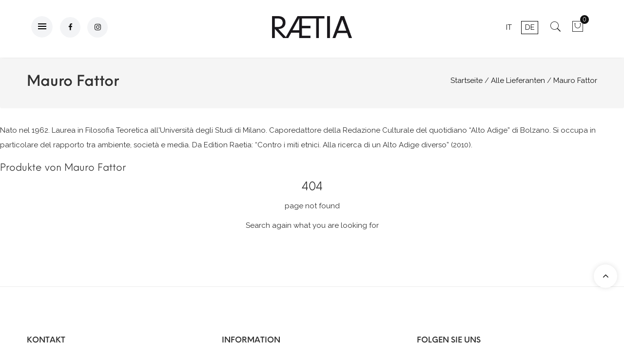

--- FILE ---
content_type: text/html; charset=utf-8
request_url: https://www.raetia.com/de/supplier/59-mauro-fattor
body_size: 11804
content:
<!doctype html>
<html lang="de">
  <head>
    
      <meta charset="utf-8">
<meta http-equiv="x-ua-compatible" content="ie=edge">


  <title>Mauro Fattor</title>
  <meta name="description" content="">
  <meta name="keywords" content="">
  <meta name="facebook-domain-verification" content="vtpdp9w54y8qm24bgte0vdnr6f16ut" />
    

<meta name="viewport" content="width=device-width, initial-scale=1">

<link rel="icon" type="image/vnd.microsoft.icon" href="https://www.raetia.com/img/favicon.ico?1750660616">
<link rel="shortcut icon" type="image/x-icon" href="https://www.raetia.com/img/favicon.ico?1750660616">

   <link href="https://fonts.googleapis.com/css?family=Raleway" rel="stylesheet"> 
 <link rel="stylesheet" type="text/css" href="/themes/jms_fluent/assets//css/neueeinstellung/neueeinstellung.css" />
 <link rel="stylesheet" type="text/css" href="/themes/jms_fluent/assets//css/pe-icon-7-stroke/css/pe-icon-7-stroke.css" />
  <link href="https://fonts.googleapis.com/icon?family=Material+Icons" rel="stylesheet">
	<link rel="stylesheet" href="https://www.raetia.com/themes/jms_fluent/assets/cache/theme-234c91501.css" type="text/css" media="all">




    <script type="text/javascript" src="https://www.raetia.com/themes/jms_fluent/assets/cache/head-332f1c500.js" ></script>


  <script type="text/javascript">
        var NPRO_AJAX_URL = {"ajax_url":"https:\/\/www.raetia.com\/de\/module\/newsletterpro\/ajax"};
        var NewsletterProAppStorage = {"ajax_url":"https:\/\/www.raetia.com\/de\/module\/newsletterpro\/ajax","config":{"CROSS_TYPE_CLASS":"np-icon-cross_5"}};
        var NewsletterProAppTranslate = {"global":[],"ajax":{"Oops, an error has occurred.":"Oops, an error has occurred.","Error: The AJAX response is not JSON type.":"Error: The AJAX response is not JSON type."},"popup":{"Oops, an error has occurred.":"Oops, an error has occurred.","close in %s seconds":"close in %s seconds"}};
        var NewsletterPro_Data = {"ajax_url":"https:\/\/www.raetia.com\/de\/module\/newsletterpro\/ajax","isPS17":true,"psVersion":"1.7","configuration":{"CROSS_TYPE_CLASS":"np-icon-cross_5"}};
        var controller = "supplier";
        var event_id = null;
        var fmm_theme = 0;
        var is_all = false;
        var jpb_addtocart = "ajax_popup";
        var jpb_gutterwidth = "30";
        var pixel_ids = "1719227115310600";
        var pp_custom_add_to_cart = "";
        var prestashop = {"cart":{"products":[],"totals":{"total":{"type":"total","label":"Gesamt","amount":0,"value":"0,00\u00a0\u20ac"},"total_including_tax":{"type":"total","label":"Gesamt (inkl. MwSt.)","amount":0,"value":"0,00\u00a0\u20ac"},"total_excluding_tax":{"type":"total","label":"Gesamtpreis o. MwSt.","amount":0,"value":"0,00\u00a0\u20ac"}},"subtotals":{"products":{"type":"products","label":"Zwischensumme","amount":0,"value":"0,00\u00a0\u20ac"},"discounts":null,"shipping":{"type":"shipping","label":"Versand","amount":0,"value":""},"tax":null},"products_count":0,"summary_string":"0 Artikel","vouchers":{"allowed":1,"added":[]},"discounts":[],"minimalPurchase":0,"minimalPurchaseRequired":""},"currency":{"id":1,"name":"Euro","iso_code":"EUR","iso_code_num":"978","sign":"\u20ac"},"customer":{"lastname":null,"firstname":null,"email":null,"birthday":null,"newsletter":null,"newsletter_date_add":null,"optin":null,"website":null,"company":null,"siret":null,"ape":null,"is_logged":false,"gender":{"type":null,"name":null},"addresses":[]},"language":{"name":"Deutsch (German)","iso_code":"de","locale":"de-DE","language_code":"de-de","is_rtl":"0","date_format_lite":"d.m.Y","date_format_full":"d.m.Y H:i:s","id":2},"page":{"title":"","canonical":null,"meta":{"title":"Mauro Fattor","description":"","keywords":"","robots":"index"},"page_name":"supplier","body_classes":{"lang-de":true,"lang-rtl":false,"country-IT":true,"currency-EUR":true,"layout-full-width":true,"page-supplier":true,"tax-display-enabled":true},"admin_notifications":[]},"shop":{"name":"Raetia","logo":"https:\/\/www.raetia.com\/img\/raetia-logo-1627913506.jpg","stores_icon":"https:\/\/www.raetia.com\/img\/logo_stores.png","favicon":"https:\/\/www.raetia.com\/img\/favicon.ico"},"urls":{"base_url":"https:\/\/www.raetia.com\/","current_url":"https:\/\/www.raetia.com\/de\/supplier\/59-mauro-fattor","shop_domain_url":"https:\/\/www.raetia.com","img_ps_url":"https:\/\/www.raetia.com\/img\/","img_cat_url":"https:\/\/www.raetia.com\/img\/c\/","img_lang_url":"https:\/\/www.raetia.com\/img\/l\/","img_prod_url":"https:\/\/www.raetia.com\/img\/p\/","img_manu_url":"https:\/\/www.raetia.com\/img\/m\/","img_sup_url":"https:\/\/www.raetia.com\/img\/su\/","img_ship_url":"https:\/\/www.raetia.com\/img\/s\/","img_store_url":"https:\/\/www.raetia.com\/img\/st\/","img_col_url":"https:\/\/www.raetia.com\/img\/co\/","img_url":"https:\/\/www.raetia.com\/themes\/jms_fluent\/assets\/img\/","css_url":"https:\/\/www.raetia.com\/themes\/jms_fluent\/assets\/css\/","js_url":"https:\/\/www.raetia.com\/themes\/jms_fluent\/assets\/js\/","pic_url":"https:\/\/www.raetia.com\/upload\/","pages":{"address":"https:\/\/www.raetia.com\/de\/adresse","addresses":"https:\/\/www.raetia.com\/de\/adressen","authentication":"https:\/\/www.raetia.com\/de\/anmeldung","cart":"https:\/\/www.raetia.com\/de\/warenkorb","category":"https:\/\/www.raetia.com\/de\/index.php?controller=category","cms":"https:\/\/www.raetia.com\/de\/index.php?controller=cms","contact":"https:\/\/www.raetia.com\/de\/kontakt","discount":"https:\/\/www.raetia.com\/de\/Rabatt","guest_tracking":"https:\/\/www.raetia.com\/de\/auftragsverfolgung-gast","history":"https:\/\/www.raetia.com\/de\/bestellungsverlauf","identity":"https:\/\/www.raetia.com\/de\/profil","index":"https:\/\/www.raetia.com\/de\/","my_account":"https:\/\/www.raetia.com\/de\/mein-konto","order_confirmation":"https:\/\/www.raetia.com\/de\/bestellbestatigung","order_detail":"https:\/\/www.raetia.com\/de\/index.php?controller=order-detail","order_follow":"https:\/\/www.raetia.com\/de\/bestellverfolgung","order":"https:\/\/www.raetia.com\/de\/Bestellung","order_return":"https:\/\/www.raetia.com\/de\/index.php?controller=order-return","order_slip":"https:\/\/www.raetia.com\/de\/bestellschein","pagenotfound":"https:\/\/www.raetia.com\/de\/seite-nicht-gefunden","password":"https:\/\/www.raetia.com\/de\/passwort-zuruecksetzen","pdf_invoice":"https:\/\/www.raetia.com\/de\/index.php?controller=pdf-invoice","pdf_order_return":"https:\/\/www.raetia.com\/de\/index.php?controller=pdf-order-return","pdf_order_slip":"https:\/\/www.raetia.com\/de\/index.php?controller=pdf-order-slip","prices_drop":"https:\/\/www.raetia.com\/de\/angebote","product":"https:\/\/www.raetia.com\/de\/index.php?controller=product","search":"https:\/\/www.raetia.com\/de\/suche","sitemap":"https:\/\/www.raetia.com\/de\/Sitemap","stores":"https:\/\/www.raetia.com\/de\/shops","supplier":"https:\/\/www.raetia.com\/de\/lieferant","register":"https:\/\/www.raetia.com\/de\/anmeldung?create_account=1","order_login":"https:\/\/www.raetia.com\/de\/Bestellung?login=1"},"alternative_langs":{"it":"https:\/\/www.raetia.com\/it\/supplier\/59-mauro-fattor","de-de":"https:\/\/www.raetia.com\/de\/supplier\/59-mauro-fattor"},"theme_assets":"\/themes\/jms_fluent\/assets\/","actions":{"logout":"https:\/\/www.raetia.com\/de\/?mylogout="},"no_picture_image":{"bySize":{"cart_default":{"url":"https:\/\/www.raetia.com\/img\/p\/de-default-cart_default.jpg","width":85,"height":102},"small_default":{"url":"https:\/\/www.raetia.com\/img\/p\/de-default-small_default.jpg","width":100,"height":120},"medium_default":{"url":"https:\/\/www.raetia.com\/img\/p\/de-default-medium_default.jpg","width":234,"height":280},"home_default":{"url":"https:\/\/www.raetia.com\/img\/p\/de-default-home_default.jpg","width":380,"height":455},"large_default":{"url":"https:\/\/www.raetia.com\/img\/p\/de-default-large_default.jpg","width":669,"height":801}},"small":{"url":"https:\/\/www.raetia.com\/img\/p\/de-default-cart_default.jpg","width":85,"height":102},"medium":{"url":"https:\/\/www.raetia.com\/img\/p\/de-default-medium_default.jpg","width":234,"height":280},"large":{"url":"https:\/\/www.raetia.com\/img\/p\/de-default-large_default.jpg","width":669,"height":801},"legend":""}},"configuration":{"display_taxes_label":true,"display_prices_tax_incl":true,"is_catalog":false,"show_prices":true,"opt_in":{"partner":false},"quantity_discount":{"type":"discount","label":"Rabatt auf St\u00fcckzahl"},"voucher_enabled":1,"return_enabled":0},"field_required":[],"breadcrumb":{"links":[{"title":"Startseite","url":"https:\/\/www.raetia.com\/de\/"},{"title":"Alle Lieferanten","url":"https:\/\/www.raetia.com\/de\/lieferant"},{"title":"Mauro Fattor","url":"https:\/\/www.raetia.com\/de\/supplier\/59-mauro-fattor"}],"count":3},"link":{"protocol_link":"https:\/\/","protocol_content":"https:\/\/"},"time":1769039626,"static_token":"e02a1bff33f12fd96c9efe635837369e","token":"041b6d4916322d8c75cae345d774d35f","debug":false};
        var psemailsubscription_subscription = "https:\/\/www.raetia.com\/de\/module\/ps_emailsubscription\/subscription";
        var set_arrows = 1;
        var set_autoplay = 0;
        var set_buttons = 1;
        var set_height = 500;
        var set_thumbnailArrows = 1;
        var set_width = 960;
        var show_map_hover = "1";
        var single_event_tracking = 0;
        var static_map_key = "";
        var unavailable = "Ticket(s) not Available at the moment";
      </script>



  <script type="text/javascript">var SdsJsOnLoadActions = [];window.onload=function(){ $.each(SdsJsOnLoadActions, function(k, func){ func.call(); }); };</script><meta name="facebook-domain-verification" content="6pk4hu96jarcpr96mg6okztdjar97m" /><!-- Enable Facebook Pixels -->
<script>
    // doNotConsentToPixel = false;
    //console.log(ppGetCookie('pp_pageview_event_id'));
    //var external_id = ppGetCookie('pp_external_id');
    var pageview_event_id = '';
    var pp_price_precision = 2;
    var deferred_loading = 0;
    var deferred_seconds = 0;
    var event_time = 1769039626;
    var local_time = new Date().getTime();
    var consentStatus = true;
    var pp_aurl = 'https://www.raetia.com/de/module/facebookconversiontrackingplus/AjaxConversion'.replace(/&amp;/g, "&");

    // Check if pixel is already initialized
    function facebookpixelinit(tries) {
        let ud = {};
        if (typeof fbq == 'undefined') {
            // Pixel is not initialized, load the script
            initFbqPixels(ud);
        } else {
            console.log('Facebook Pixel Already loaded');
        }

        // Proceed with consent and initialize Pixels
        handleConsentAndInitPixels(ud);

        // Send the PageView event
        sendPageViewEvent()
    }

    function initFbqPixels() {
        
        !function(f,b,e,v,n,t,s){if (f.fbq)return;n=f.fbq=function(){n.callMethod?n.callMethod.apply(n,arguments):n.queue.push(arguments)};if (!f._fbq)f._fbq=n;n.push=n;n.loaded=!0;n.version='2.0';n.queue=[];t=b.createElement(e);t.async=!0;t.src=v;s=b.getElementsByTagName(e)[0];s.parentNode.insertBefore(t,s)}(window,document,'script','https://connect.facebook.net/en_US/fbevents.js');
        
    }

    function handleConsentAndInitPixels(ud) {
                if (typeof window.doNotConsentToPixel !== 'undefined' && doNotConsentToPixel) {
            consentStatus = false;
        }
                pixelConsent(consentStatus);

                fbq('init', '1719227115310600', ud);
            }
    function sendPageViewEvent() {
        /* Code to avoid multiple pixels call */
        /* Used to make it compatible with onepagecheckout */
        if (typeof window.fbq_pageview == 'undefined') {
            pageview_event_id = generateEventId(12);
            ppTrackEvent('PageView', {}, pageview_event_id);
            if (consentStatus) {
                return jQuery.ajax({
                    url: pp_aurl,
                    type: 'POST',
                    cache: false,
                    data: {
                        event: 'PageView',
                        pageview_event_id: pageview_event_id,
                        source_url: window.location.href
                    }
                });
            }
            window.fbq_pageview = 1;  // Mark pageview as processed
        }
    }

    // Consent and localStorage checks, unchanged
        </script>
<!-- End Enable Facebook Pixels -->
<script>
    fctp_pageviewcount(20);
    function fctp_pageviewcount(tries) {
        if (typeof jQuery === 'undefined' || typeof fbq != 'function') {
            if (tries > 0) {
                setTimeout(function () {
                    fctp_pageviewcount(tries - 1)
                }, 350);
            }
        } else {
            if (consentStatus) {
                jQuery.ajax({
                    url: pp_aurl,
                    type: 'POST',
                    cache: false,
                    data: {
                        event: 'Pageviewcount',
                        source_url: location.href,
                        token: 'e7fe3faec60e1ddaaf33e800b4c7fd2b',
                    }
                })
                    .done(function (data) {
                        if (data !== null && data.return == 'ok' && typeof data.current_page !== 'undefined') {
                            var page = data.current_page == 20 ? 'PagesViewedMore' + data.current_page : 'PagesViewed' + data.current_page;
                            ppTrackEvent(page, {
                                'currency': 'EUR',
                                'value': '10000'
                            }, pageview_event_id);
                        }
                    })
                    .fail(function (jqXHR, textStatus, errorThrown) {
                        //console.log('Pixel Plus: Cookie consent could not be validated');
                    });
            }
        }
    }
</script>
<!-- Add To cart Pixel Call -->
<script type="text/javascript">
    (function() {
        // Global flags and variables
        var isProcessingAddToCart = false; // Prevents duplicate processing
        var qty = false;                   // Holds the current quantity value
        var lastXhrResponse = null;        // For XHR deduplication

        // Reset the processing flag after a delay.
        function resetAddToCartFlag() {
            setTimeout(function() {
                isProcessingAddToCart = false;
            }, 500);
        }

        function sendAddToCartFromResponse(r, parsed, delCookie, source) {
            // If already processing, do nothing.
            if (isProcessingAddToCart) return;

            if (!parsed) {
                try {
                    r = JSON.parse(r);
                } catch (e) {
                    return; // Abort if parsing fails
                }
            }
            // console.log(new Date().toISOString(), "sendAddToCartFromResponse from", source, "with response:", r);

            if (r && r.cart && r.cart.products) {
                // Set initial global values (from server-side template variables)
                window.content_name = '';
                window.content_category = '';
                window.content_value = 1; // Default minimal value
                window.content_ids_data = [];
                window.content_ids_product = [];

                // Determine the selected product and attribute from the response.
                var selected_product_id = r.id_product || r.idProduct;
                var ipa = r.id_product_attribute || r.idProductAttribute;

                // Process the cart products and build the payload.
                $.each(r.cart.products, function(key, value) {
                    if (
                        (selected_product_id == value.id_product && value.id_product_attribute == 0) ||
                        (selected_product_id == value.id_product && value.id_product_attribute > 0 && value.id_product_attribute == ipa)
                    ) {
                        var pprice = 0;
                                                if (typeof value.price_with_reduction !== 'undefined') {
                            pprice = value.price_with_reduction;
                        } else if (typeof value.price_without_reduction !== 'undefined') {
                            pprice = value.price_without_reduction;
                        }
                                                if (pprice === 0) {
                            pprice = formatedNumberToFloat(value.price);
                        }
                        if (typeof value.name !== 'undefined') {
                            window.content_name = value.name;
                        }
                        window.content_value = pprice.toFixed(pp_price_precision);

                        // Build product identifier, with combination if enabled.
                        var id_combination = '';
                                                var pid = '' + value.id_product + id_combination;
                        var productData = {
                            'id': pid,
                            'quantity': (qty !== false ? qty : value.quantity),
                            'item_price': (qty !== false ? qty * pprice : value.quantity * pprice)
                        };
                        if (value.category) {
                            productData.category = value.category;
                        }
                        window.content_ids_data.push(productData);
                        window.content_ids_product.push(pid);
                    }
                });

                // Build the final cartValues object.
                var cartValues = {
                    'content_name': window.content_name,
                    'content_ids': unique(window.content_ids_product),
                    'contents': unique(window.content_ids_data),
                    'content_type': 'product',
                    'value': window.content_value,
                    'currency': 'EUR'
                };
                                cartValues['product_catalog_id'] = '960742282691599';
                                if (window.content_category) {
                    cartValues['content_category'] = window.content_category;
                }

                // Depending on the mode, call the appropriate final function.
                                // When CAPI is enabled, delegate to atcAjaxCall.
                // (Do not set isProcessingAddToCart here so that atcAjaxCall can handle it.)
                atcAjaxCall(selected_product_id, ipa, source);
                
                if (delCookie) {
                    deleteCookie('pp_pixel_event_id');
                }
            }
        }

        function trackAddToCart(values, event_id, source) {
            values.source = source;
            // console.log(new Date().toISOString(), "Tracking AddToCart event from", source, "with data:", values);
            ppTrackEvent('AddToCart', values, event_id);
            resetAddToCartFlag();
        }

        function atcAjaxCall(id_product, id_product_attribute, source) {
            if (isProcessingAddToCart) return false;
            isProcessingAddToCart = true;
            setTimeout(function() {
                $.ajax({
                    url: pp_aurl,
                    type: 'POST',
                    cache: false,
                    data: {
                        customAjax: true,
                        id_product: id_product,
                        id_product_attribute: id_product_attribute,
                        quantity: qty || 1,
                        event: 'AddToCart',
                        rand: Math.floor((Math.random() * 100000) + 1),
                        token: 'e02a1bff33f12fd96c9efe635837369e'
                    }
                })
                    .done(function(data) {
                        if (data.return === 'ok') {
                            trackAddToCart(data.custom_data, data.event_id, source || 'customAjax');
                        } else if (data.return === 'error') {
                            console.error('Error in add-to-cart AJAX call');
                        }
                    })
                    .fail(function(jqXHR, textStatus, errorThrown) {
                        console.error('AJAX error in add-to-cart call:', textStatus);
                    });
            }, 500);
        }

        // Helper: Converts a formatted price string to a float.
        function formatedNumberToFloat(price) {
            price = price.replace(prestashop.currency.sign, '')
                .replace(prestashop.currency.iso_code, '');
            switch (parseInt(prestashop.currency.format, 10)) {
                case 1:
                    return parseFloat(price.replace(',', '').replace(' ', ''));
                case 2:
                    return parseFloat(price.replace(' ', '').replace(',', '.'));
                case 3:
                    return parseFloat(price.replace('.', '').replace(' ', '').replace(',', '.'));
                case 4:
                    return parseFloat(price.replace(',', '').replace(' ', ''));
                default:
                    return parseFloat(price);
            }
        }

        // Helper: Returns only unique elements from an array.
        function unique(array) {
            return $.grep(array, function(el, index) {
                return index === $.inArray(el, array);
            });
        }

        // Attach event handlers for add-to-cart tracking.
        function initAddToCart() {
            
            // For AttributewizardPro or AWP modules.
            if (
                    false ||
                $('#awp_wizard').length === 1
            ) {
                var id_product = $('#product_page_product_id').length ? $('#product_page_product_id').val() : $('.product_page_product_id').val();
                var id_product_attribute = 0;
                $('.exclusive').on('click', function() {
                    if (!isProcessingAddToCart) {
                        atcAjaxCall(id_product, id_product_attribute, 'AWP');
                    }
                });
            }

            // Attach the Prestashop "updateCart" listener.
            if (typeof prestashop === 'object' && typeof prestashop.on !== 'undefined') {
                prestashop.on('updateCart', function(event) {
                    if (isProcessingAddToCart) return;
                    window.pp_atc_event_id = ppGetCookie('pp_pixel_event_id');
                    if (event && event.reason) {
                        if (event.reason.idProduct !== undefined) {
                            var ipa = event.reason.idProductAttribute || 0;
                                                        atcAjaxCall(event.reason.idProduct, ipa, 'prestashop.on');
                                                    } else if (event.reason.cart !== undefined) {
                            sendAddToCartFromResponse(event.reason, true, true, 'prestashop.on');
                        }
                    }
                });
            }

            // Override XMLHttpRequest as a fallback.
            (function(open) {
                XMLHttpRequest.prototype.open = function(method, url, async) {
                    var fpCartEndpoint = '/warenkorb';
                    var checkURL = url.search(fpCartEndpoint);
                    if (checkURL > -1 && !isProcessingAddToCart) {
                        // Clear globals before processing the add-to-cart request.
                        delete window.content_ids_data;
                        delete window.content_ids_product;
                        delete window.total_products_value;
                        window.pp_atc_event_id = generateEventId(12);
                        url += (url.search('\\?') > -1)
                            ? '&pp_atc_event_id=' + window.pp_atc_event_id
                            : '?pp_atc_event_id=' + window.pp_atc_event_id;
                    }
                    this.addEventListener('load', function() {
                        if (this.response) {
                            // Check for duplicate XHR response.
                            if (lastXhrResponse === this.response) {
                                // console.log(new Date().toISOString(), "Duplicate XHR response. Skipping.");
                                return;
                            }
                            lastXhrResponse = this.response;
                            try {
                                sendAddToCartFromResponse(this.response, false, false, 'XHR');
                            } catch (e) {
                                console.error("Error processing XHR response:", e);
                            }
                        }
                    });
                    this.addEventListener('error', function() {
                        console.error('Request failed with error');
                    });
                    this.addEventListener('abort', function() {
                        console.error('Request was aborted');
                    });
                    open.apply(this, arguments);
                };
            })(XMLHttpRequest.prototype.open);
        }

        // Wait for DOM and jQuery to be ready.
        document.addEventListener("DOMContentLoaded", function() {
            var tries = 20;
            function waitForjQuery(tries) {
                if (typeof jQuery === 'undefined') {
                    if (tries > 0) {
                        setTimeout(function() { waitForjQuery(tries - 1); }, 250);
                    } else {
                        console.error('PP: Could not initiate the Add To Cart Event Tracking');
                    }
                    return;
                }
                initAddToCart();
            }
            waitForjQuery(tries);

            // Listen for changes in quantity.
            $(document).on('change', '#quantity_wanted', function() {
                qty = $(this).val();
            });
        });
    })();
</script>
<!-- End Add to cart pixel call -->

<!-- Contact Pixel Call -->
<script type="text/javascript">
    document.addEventListener("DOMContentLoaded", function(event) {
        init_newsletter(10);
        var fb_pixel_newsletter_event_id = '';
        var FCTP_NEWSLETTER_VALUE = '1';
        var max_tries = 0;


        function init_newsletter(tries)
        {
            if (typeof jQuery === 'undefined' || typeof ppGetCookie === 'undefined') {
                if (tries > 0) {
                    setTimeout(function() { init_newsletter(tries-1); }, 350);
                } else {
                    console.log('PP: Could not Initiate the Newsletter Event Tracking');
                }
                return;
            }
            fb_pixel_newsletter_event_id = ppGetCookie('pp_pixel_newsletter_event_id');
                        $('input[name="submitNewsletter"]').click(function (event) {
                if ($('input[name="email"]').val() != '') {
                    setTimeout(function () {
                        if (jQuery('.block_newsletter').find(".alert-danger").length == 1) {
                            console.log(
                                'Conversion could not be sent, contact module developer to check the issue');
                        } else {
                            fctp_newsletter(10);
                        }
                    }, 1000);
                }
            });
                        function fctp_newsletter(max_tries, email = "") {
                if (typeof fbq != 'undefined' && typeof jQuery != 'undefined') {
                                        jQuery.ajax({
                        url: pp_aurl,
                        type: 'POST',
                        cache: false,
                        data: {
                            event: 'Newsletter',
                            rand: Math.floor((Math.random() * 100000) + 1),
                            source_url: window.location.href
                        }
                    })
                        .done(function (data) {
                            if (data.return == 'ok') {
                                trackNewsletter(email);
                            }
                        })
                        .fail(function (jqXHR, textStatus, errorThrown) {
                            console.log('Conversion could not be sent, as the email is already registered');
                        });
                                    } else {
                    if (tries > 0) {
                        setTimeout(function () {
                            fctp_newsletter(tries - 1)
                        }, 500);
                    }
                }
            }

            function trackNewsletter() {
                ppTrackEvent('Newsletter', {
                    'content_name': 'Newsletter',
                    value: FCTP_NEWSLETTER_VALUE,
                    currency: 'EUR',
                }, fb_pixel_newsletter_event_id);
            }
        }
    });
</script>
<!-- End Contact Pixel Call --><!-- Contact Pixel Call -->
<script type="text/javascript">
    document.addEventListener("DOMContentLoaded", function() {
        init_time_event(10);
        var time = 0;

        function init_time_event(tries) {
            //Main script start
            if (typeof jQuery === 'undefined' || typeof fbq === 'undefined') {
                if (tries > 0) {
                    setTimeout(function () {
                        init_time_event(tries - 1)
                    }, 500);
                } else {
                    console.log('PP: Could not Initiate the Page Time event');
                }
                return;
            }
            var counter = 0;
            var timer = new IntervalTimer(function () {
                if (counter < 4) {
                    time = time + 30;
                    if (time == 120) {
                        time = '+120';
                    }
                    fctp_pagetime(tries - 1, time);
                    counter++;
                }
            }, 30000); // WAS 30000

            document.addEventListener("visibilitychange", function () {
                if (document.visibilityState === 'visible') {
                    timer.resume();
                } else {
                    timer.pause();
                }
            });
        }
        function IntervalTimer(callback, interval) {
            var timerId, timeoutId, startTime, remaining = 0;
            var state = 0; //  0 = idle, 1 = running, 2 = paused, 3= resumed
            this.interval = interval;
            this.pause = function () {
                if (state != 1 && state != 3) return;
                remaining = this.interval - (new Date() - startTime);
                if (state == 1) window.clearInterval(timerId);
                if (state == 3) window.clearTimeout(timeoutId);
                state = 2;
            };

            this.resume = function () {
                if (state != 2) return;
                state = 3;
                timeoutId = window.setTimeout(this.timeoutCallback, remaining);
            };

            this.timeoutCallback = function () {
                if (state != 3) return;
                callback();
                startTime = new Date();
                timerId = window.setInterval(callback, interval);
                state = 1;
            };

            startTime = new Date();
            timerId = window.setInterval(callback, interval);
            state = 1;
        }

        function fctp_pagetime(tries)
        {
                        jQuery.ajax({
                url: pp_aurl,
                type: 'POST',
                cache: false,
                data: {
                    event: 'Pagetime',
                    source_url: location.href,
                    time: time,
                    rand: Math.floor((Math.random() * 100000) + 1)
                }
            })
            .done(function(data) {
                if (data.return == 'ok') {
                    trackPageTime(data);
                }
            })
            .fail(function(jqXHR, textStatus, errorThrown) {
                console.log('Conversion could not be sent, contact module developer to check the issue');
            });
                    }
        function trackPageTime(data)
        {
            if (!validateTime(time)) {
                return false;
            }
            var eventName = time == 0 ? 'Pagetime' : 'Time'+time+'s';
            ppTrackEvent(eventName, {
                'content_name' : 'SeitenZeit',
                value: 1,
                currency : 'EUR',
                status: true,
                time : time+'s',
            },  data.event_id);
        }
        function validateTime(time) {
            let tmpTime = time.toString().replace('+', ''); // Remove the plus symbol
            return !isNaN(tmpTime) && parseInt(tmpTime) > 0; // Check if it's a positive number
        }
    });
</script>
<!-- End Contact Pixel Call --><script async src="https://www.googletagmanager.com/gtag/js?id=G-MJQBG8ZVMZ"></script>
<script>
  window.dataLayer = window.dataLayer || [];
  function gtag(){dataLayer.push(arguments);}
  gtag('js', new Date());
  gtag(
    'config',
    'G-MJQBG8ZVMZ',
    {
      'debug_mode':false
                      }
  );
</script>


	<script type="text/javascript">

	/**
* Since 2013 Ovidiu Cimpean
*
* Ovidiu Cimpean - Newsletter Pro © All rights reserved.
*
* DISCLAIMER
*
* Do not edit, modify or copy this file.
* If you wish to customize it, contact us at addons4prestashop@gmail.com.
*
* @author    Ovidiu Cimpean <addons4prestashop@gmail.com>
* @copyright Since 2013 Ovidiu Cimpean
* @license   Do not edit, modify or copy this file
* @version   Release: 4
*/

var NewsletterPro_Ready = NewsletterPro_Ready || ({
	init: function() {
		this.callbacks = [];
		return this;
	},

	load: function(callback) {
		this.callbacks.push(callback);
	},

	dispatch: function(box) {
		for (var i = 0; i < this.callbacks.length; i++) {
			this.callbacks[i](box);
		}
	}
}.init());
	</script>


<!-- Google Tag Manager -->
<script>(function(w,d,s,l,i){w[l]=w[l]||[];w[l].push({'gtm.start':
new Date().getTime(),event:'gtm.js'});var f=d.getElementsByTagName(s)[0],
j=d.createElement(s),dl=l!='dataLayer'?'&l='+l:'';j.async=true;j.src=
'https://www.googletagmanager.com/gtm.js?id='+i+dl;f.parentNode.insertBefore(j,f);
})(window,document,'script','dataLayer','GTM-LFLL');</script>
<!-- End Google Tag Manager -->

<script src="https://www.google.com/recaptcha/api.js?hl=de" async defer></script>
     <script>
       function onSubmit(token) {
         document.getElementById("newsletter-form").submit();
       }
     </script>    
  </head>

  <body id="supplier" class="lang-de country-it currency-eur layout-full-width page-supplier tax-display-enabled home_1 ">
      <!-- Google Tag Manager (noscript) -->
<noscript><iframe src="https://www.googletagmanager.com/ns.html?id=GTM-LFLL"
height="0" width="0" style="display:none;visibility:hidden"></iframe></noscript>
<!-- End Google Tag Manager (noscript) -->

	    
			<div class="menu-wrap hidden-lg hidden-md">
			<button id="close-button" class="close-button"> Menu</button>
				<nav id="off-canvas-menu">					
					<ul class="nav nav-pills nav-stacked level0"><li class="menu-item mega" data-id="356" data-level="0"  data-title="1"><a href="#" target="_self">Edition Raetia<em class="fa fa-angle-right"></em></a><ul class="dropdown-menu"><li class="menu-item" data-id="357" data-level="1" data-title="1"><a href="https://www.raetia.com/de/content/4-uber-uns" target="_self">Über uns</a></li><li class="menu-item" data-id="368" data-level="1" data-title="1"><a href="https://www.raetia.com/de/content/19-unser-verlagsgruender" target="_self">Unser Verlagsgründer</a></li><li class="menu-item" data-id="367" data-level="1" data-title="1"><a href="https://www.raetia.com/de/content/18-unsere-partner" target="_self">Unsere Partner</a></li></ul></li><li class="menu-item" data-id="369" data-level="0" data-title="1"><a href="https://www.raetia.com/de/content/20-edizioni-alphabeta-verlag" target="_self">Edizioni Alphabeta Verlag</a></li><li class="menu-item" data-id="358" data-level="0" data-title="1"><a href="https://www.raetia.com/de/content/17-unsere-autorinnen" target="_self">Unsere Autor:innen</a></li><li class="menu-item" data-id="355" data-level="0" data-title="1"><a href="https://www.raetia.com/de/2-katalog" target="_self">Zum Katalog</a></li><li class="menu-item" data-id="365" data-level="0" data-title="1"><a href="/events" target="_self">Veranstaltungen</a></li><li class="menu-item mega" data-id="366" data-level="0"  data-title="1"><a href="#" target="_self">Mehr Informationen<em class="fa fa-angle-right"></em></a><ul class="dropdown-menu"><li class="menu-item" data-id="363" data-level="1" data-title="1"><a href="https://www.raetia.com/de/content/9-presse" target="_self">Presse</a></li><li class="menu-item" data-id="361" data-level="1" data-title="1"><a href="https://www.raetia.com/de/content/11-auslieferungen-und-vertreter-innen" target="_self">Auslieferungen und Vertreter</a></li><li class="menu-item" data-id="360" data-level="1" data-title="1"><a href="https://www.raetia.com/de/content/7-manuskripteinsendungen" target="_self">Manuskripteinsendungen</a></li><li class="menu-item" data-id="364" data-level="1" data-title="1"><a href="https://www.raetia.com/de/content/12-stellen-und-praktika" target="_self">Stellen und Praktika</a></li><li class="menu-item" data-id="362" data-level="1" data-title="1"><a href="https://www.raetia.com/de/content/8-rechte-und-lizenzen" target="_self">Rechte und Lizenzen</a></li></ul></li><li class="menu-item" data-id="359" data-level="0" data-title="1"><a href="https://www.raetia.com/de/content/13-kontaktdaten" target="_self">Kontaktdaten</a></li></ul>
     
<div id="_desktop_user_info">
    
    
        <div class="user-info btn-group compact-hidden jpb_homepage1">

             
            
                <a href="https://www.raetia.com/de/mein-konto" 
                   title="Mein Kundenkonto anzeigen" 
                   class="account" 
                   rel="nofollow">Login/Register</a>
            
                <ul>
                                        
                    <li>
                        <a href="https://www.raetia.com/de/Bestellung"
                           title="Zur Kasse"
                           class="account" rel="nofollow">Zur Kasse</a>
                    </li>
                </ul> 

                    </div>

    </div>

<div class="btn-group compact-hidden languages-info custom-hardcoded">
            
    <span class="btn-name">Sprache auswählen:</span>

    <ul class="languages-list">
        <li >
            <a href="https://www.raetia.com/it/supplier/59-mauro-fattor" class="dropdown-item">
                <img alt="it" src="https://raetia.426.agency/img/l/1.jpg" width="20" height="14">
                <span class="lang-iso">it</span>
            </a>
        </li>
        <li class="current">
            <a href="https://www.raetia.com/de/supplier/59-mauro-fattor" class="dropdown-item">
                <img alt="de" src="https://raetia.426.agency/img/l/2.jpg" width="20" height="14">
                <span class="lang-iso">de</span>
            </a>
        </li>

    </ul>

</div>

				</nav>				
				
			</div>
	    <div class="main-site">
      
              
      <header id="header">
        
          	<div class="jms-row headertop" >
					<div class="container-fluid">
				<div class="row">
					<div class="layout-column col-lg-5 col-md-5 col-sm-5 col-xs-4 top_menu" style="">
									<div class="addon-box">
						<p><span class="click_menu">clickmenu</span></p>
<ul class="find-us">
<li class="divider"><a href="https://www.facebook.com/EditionRaetia/" target="_blank" class="facebook" rel="noopener"><i class="fa fa-facebook"></i></a></li>
<li class="divider"><a href="https://www.instagram.com/edition_raetia/" target="_blank" class="instagram" rel="noopener"><i class="fa fa-instagram"></i></a></li>
</ul>					</div>
							</div>
					<div class="layout-column col-lg-2 col-md-2 col-sm-2 col-xs-4 top_logo" style="">
									<div class="addon-box">
						<a class="logo" href="https://www.raetia.com/" title="Raetia"><img class="logo img-responsive" src="https://www.raetia.com/img/raetia-logo-1627913506.jpg" alt="Raetia" /></a>					</div>
							</div>
					<div class="layout-column col-lg-5 col-md-5 col-sm-5 col-xs-4 top_group" style="">
									<div class="addon-box">
						<div class="btn-group compact-hidden blockcart cart-preview inactive dropdown js-dropdown " 
     id="cart_block" 
     data-refresh-url="//www.raetia.com/de/module/ps_shoppingcart/ajax">
    
    <a href="#" class="dropdown-toggle cart-icon" data-toggle="dropdown">			
        <span class="text-box">
            <span class="pe pe-7s-shopbag"></span>
            <span class="ajax_cart_quantity">0</span>
        </span>
    </a>
    
    <a href="#" class="btn-xs tab-title dropdown-toggle" data-toggle="dropdown">		 
        <span>
            <span class="box-cart ajax_cart_quantity"> 0</span> item(s) in your cart<i class="fa fa-chevron-down"></i><i class="fa fa-chevron-up"></i></span>
    </a>
    
	<div class="dropdown-menu shoppingcart-box">
	   
        <div class="shoppingcart-content">
            <span class="ajax_cart_no_product" >Ihr Warenkorb ist leer</span>
			<ul class="list products cart_block_list">
							</ul>

        </div>
        
        <div class="cart-prices">
			<div class="checkout-info">
                                                        <div class="products cart-prices-line"  >
                        <span class="label">Zwischensumme</span>
                        <span class="value pull-right">0,00 €</span>
                    </div>
                                                                                                                <div class="shipping cart-prices-line"  >
                        <span class="label">Versand</span>
                        <span class="value pull-right"></span>
                    </div>
                                                                        				<div class="cart-button">
					<a id="button_order_cart" class="btn-default btn-effect" 
                       href="//www.raetia.com/de/warenkorb?action=show" 
                       title="Zur Kasse" 
                       rel="nofollow">Zur Kasse</a> 
				</div>
			</div>
        </div>
        
	</div>
    
</div>
					</div>
									<div class="addon-box">
						    <div class="btn-group compact-hidden jms_ajax_search" id="jms_ajax_search">
        
        <a href="#"  class="btn-xs icon dropdown-toggle" title="Search" data-toggle="dropdown">
            <span class="pe pe-7s-search"></span>
        </a>
        
		<div class="dropdown-menu search-box" role="menu">	
			<form method="get" action="https://www.raetia.com/de/suche" class="searchbox">
                <input type="hidden" name="controller" value="search" />
                <input type="hidden" name="orderby" value="position" />
                <input type="hidden" name="orderway" value="desc" />
                <input type="text" id="ajax_search" name="search_query" placeholder="Suche alles..." class="form-control ajax_search"  />
                
                <button type="submit" name="submit_search" class="button-search pe pe-7s-search"></button>
            </form>
            
			<div id="search_result">
			</div>
		</div>	
        
	</div>
					</div>
									<div class="addon-box">
						<!-- Block languages module -->
			<div class="btn-group compact-hidden languages-info">
            
			<span class="btn-name">Sprache auswählen:</span>
            
			<ul class="languages-list">
									<li >
						<a href="https://www.raetia.com/it/supplier/59-mauro-fattor" class="dropdown-item">
                            <img alt="it" src="https://www.raetia.com/img/l/1.jpg" width="20" height="14"/>
                            <span class="lang-iso">it</span>
						</a>
					</li>
									<li  class="current" >
						<a href="https://www.raetia.com/de/supplier/59-mauro-fattor" class="dropdown-item">
                            <img alt="de" src="https://www.raetia.com/img/l/2.jpg" width="20" height="14"/>
                            <span class="lang-iso">de</span>
						</a>
					</li>
						
			</ul>
            
		</div>
		
<!-- /Block languages module -->
					</div>
							</div>
				</div>
		</div>
	</div>
	<div class="jms-row top_menu_second  " >
					<div class="container">
				<div class="row">
					<div class="layout-column col-lg-12 col-md-12 col-sm-12 col-xs-12 menu_hidden" style="">
									<div class="addon-box">
						<div class="jms-megamenu-wrap">
	<a id="open-button" class="open-button hidden-lg hidden-md" href="#"></a>
    <span class="text_menu">Menü</span><span class="pe pe-7s-close"></span>
	<div id="jms-megamenu-container" class="navbar clearfix"><div class="jms-megamenu"><ul class="nav level0"><li class="menu-item mega" data-id="356" data-level="0" data-title="1"><a href="#" target="_self"><span>Edition Raetia</span><em class="caret"></em></a><div class="nav-child dropdown-menu mega-dropdown-menu"><div class="mega-dropdown-inner"><div class="row"><div class="mega-col-nav col-sm-12" data-width="12"><div class="mega-inner"><ul class="mega-nav"><li class="menu-item" data-id="357" data-level="1" data-title="1"><a href="https://www.raetia.com/de/content/4-uber-uns" target="_self"><span>Über uns</span></a></li><li class="menu-item" data-id="368" data-level="1" data-title="1"><a href="https://www.raetia.com/de/content/19-unser-verlagsgruender" target="_self"><span>Unser Verlagsgründer</span></a></li><li class="menu-item" data-id="367" data-level="1" data-title="1"><a href="https://www.raetia.com/de/content/18-unsere-partner" target="_self"><span>Unsere Partner</span></a></li></ul></div></div></div></div></div></li><li class="menu-item" data-id="369" data-level="0" data-title="1"><a href="https://www.raetia.com/de/content/20-edizioni-alphabeta-verlag" target="_self"><span>Edizioni Alphabeta Verlag</span></a></li><li class="menu-item" data-id="358" data-level="0" data-title="1"><a href="https://www.raetia.com/de/content/17-unsere-autorinnen" target="_self"><span>Unsere Autor:innen</span></a></li><li class="menu-item" data-id="355" data-level="0" data-title="1"><a href="https://www.raetia.com/de/2-katalog" target="_self"><span>Zum Katalog</span></a></li><li class="menu-item" data-id="365" data-level="0" data-title="1"><a href="/events" target="_self"><span>Veranstaltungen</span></a></li><li class="menu-item mega" data-id="366" data-level="0" data-title="1"><a href="#" target="_self"><span>Mehr Informationen</span><em class="caret"></em></a><div class="nav-child dropdown-menu mega-dropdown-menu"><div class="mega-dropdown-inner"><div class="row"><div class="mega-col-nav col-sm-12" data-width="12"><div class="mega-inner"><ul class="mega-nav"><li class="menu-item" data-id="363" data-level="1" data-title="1"><a href="https://www.raetia.com/de/content/9-presse" target="_self"><span>Presse</span></a></li><li class="menu-item" data-id="361" data-level="1" data-title="1"><a href="https://www.raetia.com/de/content/11-auslieferungen-und-vertreter-innen" target="_self"><span>Auslieferungen und Vertreter</span></a></li><li class="menu-item" data-id="360" data-level="1" data-title="1"><a href="https://www.raetia.com/de/content/7-manuskripteinsendungen" target="_self"><span>Manuskripteinsendungen</span></a></li><li class="menu-item" data-id="364" data-level="1" data-title="1"><a href="https://www.raetia.com/de/content/12-stellen-und-praktika" target="_self"><span>Stellen und Praktika</span></a></li><li class="menu-item" data-id="362" data-level="1" data-title="1"><a href="https://www.raetia.com/de/content/8-rechte-und-lizenzen" target="_self"><span>Rechte und Lizenzen</span></a></li></ul></div></div></div></div></div></li><li class="menu-item" data-id="359" data-level="0" data-title="1"><a href="https://www.raetia.com/de/content/13-kontaktdaten" target="_self"><span>Kontaktdaten</span></a></li></ul></div></div>
</div>
<script type="text/javascript">
	var jmmm_event = 'hover';
	var jmmm_duration = 200;	
</script>					</div>
							</div>
					<div class="layout-column col-lg-12 col-md-12 col-sm-12 col-xs-12 userinfo_home1" style="">
									<div class="addon-box">
						     
<div id="_desktop_user_info">
    
    
        <div class="user-info btn-group compact-hidden jpb_homepage1">

             
            
                <a href="https://www.raetia.com/de/mein-konto" 
                   title="Mein Kundenkonto anzeigen" 
                   class="account" 
                   rel="nofollow">Login/Register</a>
            
                <ul>
                                        
                    <li>
                        <a href="https://www.raetia.com/de/Bestellung"
                           title="Zur Kasse"
                           class="account" rel="nofollow">Zur Kasse</a>
                    </li>
                </ul> 

                    </div>

    </div>

<div class="btn-group compact-hidden languages-info custom-hardcoded">
            
    <span class="btn-name">Sprache auswählen:</span>

    <ul class="languages-list">
        <li >
            <a href="https://www.raetia.com/it/supplier/59-mauro-fattor" class="dropdown-item">
                <img alt="it" src="https://raetia.426.agency/img/l/1.jpg" width="20" height="14">
                <span class="lang-iso">it</span>
            </a>
        </li>
        <li class="current">
            <a href="https://www.raetia.com/de/supplier/59-mauro-fattor" class="dropdown-item">
                <img alt="de" src="https://raetia.426.agency/img/l/2.jpg" width="20" height="14">
                <span class="lang-iso">de</span>
            </a>
        </li>

    </ul>

</div>
					</div>
							</div>
					<div class="layout-column col-lg-12 col-md-12 col-sm-12 col-xs-12 language_block" style="">
									<div class="addon-box">
						<!-- Block languages module -->
			<div class="btn-group compact-hidden languages-info">
            
			<span class="btn-name">Sprache auswählen:</span>
            
			<ul class="languages-list">
									<li >
						<a href="https://www.raetia.com/it/supplier/59-mauro-fattor" class="dropdown-item">
                            <img alt="it" src="https://www.raetia.com/img/l/1.jpg" width="20" height="14"/>
                            <span class="lang-iso">it</span>
						</a>
					</li>
									<li  class="current" >
						<a href="https://www.raetia.com/de/supplier/59-mauro-fattor" class="dropdown-item">
                            <img alt="de" src="https://www.raetia.com/img/l/2.jpg" width="20" height="14"/>
                            <span class="lang-iso">de</span>
						</a>
					</li>
						
			</ul>
            
		</div>
		
<!-- /Block languages module -->
					</div>
							</div>
					<div class="layout-column col-lg-12 col-md-12 col-sm-12 col-xs-12 currience_block" style="">
									<div class="addon-box">
											</div>
							</div>
				</div>
		</div>
	</div>

        
      </header>
      
     
      
					
			    <div class="breadcrumb">
<div class="breadcrumb-box container">
<span class="title_meta">Mauro Fattor</span>
	<div data-depth="3" class="breadcrumb-inner hidden-sm-down">
  <ol itemscope itemtype="http://schema.org/BreadcrumbList">
          <li itemprop="itemListElement" itemscope itemtype="http://schema.org/ListItem">
        <a itemprop="item" href="https://www.raetia.com/de/">
           <span itemprop="name">Startseite</span>
        </a>
        <meta itemprop="position" content="1">
      </li>
          <li itemprop="itemListElement" itemscope itemtype="http://schema.org/ListItem">
        <a itemprop="item" href="https://www.raetia.com/de/lieferant">
           <span itemprop="name">Alle Lieferanten</span>
        </a>
        <meta itemprop="position" content="2">
      </li>
          <li itemprop="itemListElement" itemscope itemtype="http://schema.org/ListItem">
        <a itemprop="item" href="https://www.raetia.com/de/supplier/59-mauro-fattor">
           <span itemprop="name">Mauro Fattor</span>
        </a>
        <meta itemprop="position" content="3">
      </li>
      </ol>
</div>
</div>
</div>
			
		        <div id="wrapper" class="container"> 
				<div class="row">
		          

          
  <div id="content-wrapper" class="col-lg-12 col-md-12 col-sm-12 col-xs-12">
    
     
          
     <div class="container-fluid supplier-card">
         <div class="row">
             
                          
             <div class="layout-column  col-xs-12">
                 <div id="supplier-description">Nato nel 1962. Laurea in Filosofia Teoretica all'Università degli Studi di Milano. Caporedattore della Redazione Culturale del quotidiano “Alto Adige” di Bolzano. Si occupa in particolare del rapporto tra ambiente, società e media. Da Edition Raetia: “Contro i miti etnici. Alla ricerca di un Alto Adige diverso” (2010).</div>
                              </div>
             
         </div>	
     </div>
     
               
     <h1>Produkte von Mauro Fattor</h1>


  <section id="main">
    <section id="products">
		
            
        <section id="content" class="page-content page-not-found"> 
	<h4>404</h4>
	<p class="large-text">page not found</p>
	<p class="small-text">Search again what you are looking for</p>
	<div class="search-box">
	 
      
    

    
      
    
	</div>
</section>

          </section>

  </section>

  </div>


          
			
        		</div>
		      </div>

      <footer id="footer">
        
           <div class="back-to-top" id="back-to-top">
			<span class="fa fa-angle-up"></span>
</div>
	<div class="jms-row" >
					<div class="container">
				<div class="row">
					<div class="layout-column col-lg-4 col-md-4 col-sm-6 col-xs-12" style="">
									<div class="addon-box">
						    
    <div class="addon-title">
        <h3>Kontakt</h3>
    </div>
    
    <p class="addon-desc">Edition Raetia GmbH</p>
    
<div class="contact-info">
	<ul>
       <li>Zollstangenplatz 4 - 39100 Bozen</li>       <li><span>Tel: </span><a href="tel:+39 0471 976904">+39 0471 976904</a></li>	   <li><span>E-Mail: </span><a href="mailto:info@raetia.com">info@raetia.com</a></li>	       </ul>
</div>
					</div>
							</div>
					<div class="layout-column col-lg-2 col-md-2 col-sm-6 col-xs-12 list_footer" style="">
									<div class="addon-box">
						<div class="addon-title">
	<h3>INFORMATION</h3>
</div>
<ul>
<li><a href="/de/content/13-impressum">Kontaktdaten</a></li>
<li><a href="/de/content/4-uber-uns" title="Über uns">Über uns</a></li>
<li><span style="color:blue"><a href="https://www.raetia.com/de/content/12-stellen-und-praktika" title="Stellen und Praktika">Stellen und Praktika</a></span></li>
<li><span style="color:blue"><a href="https://www.raetia.com/de/content/7-manuskripteinsendungen" title="Manuskripteinsendungen">Manuskripteinsendungen</a></span></li>
</ul>					</div>
							</div>
					<div class="layout-column col-lg-2 col-md-2 col-sm-6 col-xs-12 list_footer list_footer_notitle" style="">
									<div class="addon-box">
						<ul>
<li><span style="color:blue"><a href="https://www.raetia.com/de/anmeldung?back=my-account">Mein Benutzerkonto</a></span></li>
<li><span style="color:blue"><a href="https://www.raetia.com/de/content/3-allgemeine-geschaeftsbedingungen-agb" title="AGB">AGB</a></span></li>
<li><span style="color:blue"><a href="https://www.raetia.com/de/content/10-cookies">Cookies</a></span></li>
<li><a href="https://www.raetia.com/de/content/14-beitraege">Beiträge</a></li>
</ul>					</div>
							</div>
					<div class="layout-column col-lg-4 col-md-4 col-sm-6 col-xs-12 newletter_right_footer" style="">
									<div class="addon-box">
						<!-- Block Newsletter module-->
  <div id="newsletter_block_left" class="block">  
    <div class="block_content">
    
        <div class="textnews_h1 addon-title">
          <h3>Folgen Sie uns</h3>
          <span>Melden Sie sich hier zu unserem Newsletter an:</span>
        </div>
      
        <div class="textnews_h4">
          <h3>Melden Sie sich hier zu unserem Newsletter an:</h3>
          <span>Melden Sie sich hier zu unserem Newsletter an:</span>
        </div>
        
        <div class="textnews_h3">
          <h3>Melden Sie sich hier zu unserem Newsletter an:</h3>
          <span>Melden Sie sich hier zu unserem Newsletter an:</span>
        </div>
      
                <div class="textnews_popup addon-title">
            <h2>
              Melden Sie sich hier zu unserem Newsletter an:
            </h2>
            <span>
              Sie erhalten Informationen zu unseren Neuerscheinungen, Aktionen, Veranstaltungen u. v. m.
            </span>
          </div>
          <div class="news_content">
          <div  class="block_content block_c_right">
            <form action="https://www.raetia.com/de/#" method="post">
              <div class="newsletter-form">
                <div class="g-recaptcha" data-sitekey="6Lc3RXYgAAAAAL9ViQgINymxLxMjLZo1-suTg4jQ" data-callback="enableBtn" style="margin-bottom: 10px; margin-top: 12px;"></div>
                <div class="form-group" >
                  <input class="inputNew form-control grey newsletter-input" id="newsletter-input" type="text" name="email" size="18" value="" placeholder="Geben sie Ihre E-Mail Adresse ein" />
                  
                  <button type="submit" name="submitNewsletter" id="fts--subBtn" class="newsletter-btn buttonh1  btn-default btn-active btn-effect" disabled="true">
                    Abonnieren
                  </button>
                  <input type="hidden" name="action" value="0" />
                </div>
              </div>
            </form>
          </div>
        </div>
    </div>
  </div>
  					</div>
									<div class="addon-box">
						<div id="social_block">
	<ul class="find-us">
       <li class="divider"><a target="_blank" href="https://www.facebook.com/EditionRaetia/" class="facebook"><span class="fa fa-facebook"></span></a></li>              <li class="divider"><a target="_blank" href="https://www.linkedin.com/company/8279139/" class="linkedin"><span class="fa fa-linkedin"></span></a></li>       <li class="divider"><a target="_blank" href="https://www.youtube.com/user/editionraetia" class="youtube"><span class="fa fa-youtube"></span></a></li>       		<li class="divider"><a target="_blank" href="https://www.pinterest.it/editionraetia/" class="pinterest"><span class="fa fa-pinterest"></span></a></li>            
		         <li class="divider">
            <a target="_blank" href="https://www.instagram.com/edition_raetia/" class="instagram">
            <span class="fa fa-instagram"></span>
            </a>
        </li>
            </ul>
</div>
					</div>
							</div>
					<div class="layout-column col-lg-12 col-md-12 col-sm-12 col-xs-12" style="">
									<div class="addon-box">
						<div class="jms-empty-space clearfix" style="margin-bottom:78px;"></div>
					</div>
							</div>
				</div>
		</div>
	</div>
	<div class="jms-row footer_bottom" >
					<div class="container">
				<div class="row">
					<div class="layout-column col-lg-6 col-md-6 col-sm-4 col-xs-12" style="">
									<div class="addon-box">
						<p><img src="https://raetia.426.agency/img/cms/payments.png" alt="Payments" class="payments-logos-footer" /></p>					</div>
							</div>
					<div class="layout-column col-lg-6 col-md-6 col-sm-8 col-xs-12" style="">
									<div class="addon-box">
						<p><i class="fa fa-copyright" aria-hidden="true"></i>
<script>// <![CDATA[
document.write(new Date().getFullYear())
// ]]></script>
Raetia All rights reserved. Powered by <a title="426 - Your Digital Upgrade" href="https://426.agency" target="_blank">426 - Your Digital Upgrade</a></p>					</div>
							</div>
				</div>
		</div>
	</div>


        
      </footer>

    </div>

    
        <script type="text/javascript" src="https://www.raetia.com/themes/jms_fluent/assets/cache/bottom-9ea4d7500.js" ></script>


    

    
	  </body>

</html>

--- FILE ---
content_type: text/html; charset=utf-8
request_url: https://www.google.com/recaptcha/api2/anchor?ar=1&k=6Lc3RXYgAAAAAL9ViQgINymxLxMjLZo1-suTg4jQ&co=aHR0cHM6Ly93d3cucmFldGlhLmNvbTo0NDM.&hl=de&v=PoyoqOPhxBO7pBk68S4YbpHZ&size=normal&anchor-ms=20000&execute-ms=30000&cb=wcmrdt567406
body_size: 49695
content:
<!DOCTYPE HTML><html dir="ltr" lang="de"><head><meta http-equiv="Content-Type" content="text/html; charset=UTF-8">
<meta http-equiv="X-UA-Compatible" content="IE=edge">
<title>reCAPTCHA</title>
<style type="text/css">
/* cyrillic-ext */
@font-face {
  font-family: 'Roboto';
  font-style: normal;
  font-weight: 400;
  font-stretch: 100%;
  src: url(//fonts.gstatic.com/s/roboto/v48/KFO7CnqEu92Fr1ME7kSn66aGLdTylUAMa3GUBHMdazTgWw.woff2) format('woff2');
  unicode-range: U+0460-052F, U+1C80-1C8A, U+20B4, U+2DE0-2DFF, U+A640-A69F, U+FE2E-FE2F;
}
/* cyrillic */
@font-face {
  font-family: 'Roboto';
  font-style: normal;
  font-weight: 400;
  font-stretch: 100%;
  src: url(//fonts.gstatic.com/s/roboto/v48/KFO7CnqEu92Fr1ME7kSn66aGLdTylUAMa3iUBHMdazTgWw.woff2) format('woff2');
  unicode-range: U+0301, U+0400-045F, U+0490-0491, U+04B0-04B1, U+2116;
}
/* greek-ext */
@font-face {
  font-family: 'Roboto';
  font-style: normal;
  font-weight: 400;
  font-stretch: 100%;
  src: url(//fonts.gstatic.com/s/roboto/v48/KFO7CnqEu92Fr1ME7kSn66aGLdTylUAMa3CUBHMdazTgWw.woff2) format('woff2');
  unicode-range: U+1F00-1FFF;
}
/* greek */
@font-face {
  font-family: 'Roboto';
  font-style: normal;
  font-weight: 400;
  font-stretch: 100%;
  src: url(//fonts.gstatic.com/s/roboto/v48/KFO7CnqEu92Fr1ME7kSn66aGLdTylUAMa3-UBHMdazTgWw.woff2) format('woff2');
  unicode-range: U+0370-0377, U+037A-037F, U+0384-038A, U+038C, U+038E-03A1, U+03A3-03FF;
}
/* math */
@font-face {
  font-family: 'Roboto';
  font-style: normal;
  font-weight: 400;
  font-stretch: 100%;
  src: url(//fonts.gstatic.com/s/roboto/v48/KFO7CnqEu92Fr1ME7kSn66aGLdTylUAMawCUBHMdazTgWw.woff2) format('woff2');
  unicode-range: U+0302-0303, U+0305, U+0307-0308, U+0310, U+0312, U+0315, U+031A, U+0326-0327, U+032C, U+032F-0330, U+0332-0333, U+0338, U+033A, U+0346, U+034D, U+0391-03A1, U+03A3-03A9, U+03B1-03C9, U+03D1, U+03D5-03D6, U+03F0-03F1, U+03F4-03F5, U+2016-2017, U+2034-2038, U+203C, U+2040, U+2043, U+2047, U+2050, U+2057, U+205F, U+2070-2071, U+2074-208E, U+2090-209C, U+20D0-20DC, U+20E1, U+20E5-20EF, U+2100-2112, U+2114-2115, U+2117-2121, U+2123-214F, U+2190, U+2192, U+2194-21AE, U+21B0-21E5, U+21F1-21F2, U+21F4-2211, U+2213-2214, U+2216-22FF, U+2308-230B, U+2310, U+2319, U+231C-2321, U+2336-237A, U+237C, U+2395, U+239B-23B7, U+23D0, U+23DC-23E1, U+2474-2475, U+25AF, U+25B3, U+25B7, U+25BD, U+25C1, U+25CA, U+25CC, U+25FB, U+266D-266F, U+27C0-27FF, U+2900-2AFF, U+2B0E-2B11, U+2B30-2B4C, U+2BFE, U+3030, U+FF5B, U+FF5D, U+1D400-1D7FF, U+1EE00-1EEFF;
}
/* symbols */
@font-face {
  font-family: 'Roboto';
  font-style: normal;
  font-weight: 400;
  font-stretch: 100%;
  src: url(//fonts.gstatic.com/s/roboto/v48/KFO7CnqEu92Fr1ME7kSn66aGLdTylUAMaxKUBHMdazTgWw.woff2) format('woff2');
  unicode-range: U+0001-000C, U+000E-001F, U+007F-009F, U+20DD-20E0, U+20E2-20E4, U+2150-218F, U+2190, U+2192, U+2194-2199, U+21AF, U+21E6-21F0, U+21F3, U+2218-2219, U+2299, U+22C4-22C6, U+2300-243F, U+2440-244A, U+2460-24FF, U+25A0-27BF, U+2800-28FF, U+2921-2922, U+2981, U+29BF, U+29EB, U+2B00-2BFF, U+4DC0-4DFF, U+FFF9-FFFB, U+10140-1018E, U+10190-1019C, U+101A0, U+101D0-101FD, U+102E0-102FB, U+10E60-10E7E, U+1D2C0-1D2D3, U+1D2E0-1D37F, U+1F000-1F0FF, U+1F100-1F1AD, U+1F1E6-1F1FF, U+1F30D-1F30F, U+1F315, U+1F31C, U+1F31E, U+1F320-1F32C, U+1F336, U+1F378, U+1F37D, U+1F382, U+1F393-1F39F, U+1F3A7-1F3A8, U+1F3AC-1F3AF, U+1F3C2, U+1F3C4-1F3C6, U+1F3CA-1F3CE, U+1F3D4-1F3E0, U+1F3ED, U+1F3F1-1F3F3, U+1F3F5-1F3F7, U+1F408, U+1F415, U+1F41F, U+1F426, U+1F43F, U+1F441-1F442, U+1F444, U+1F446-1F449, U+1F44C-1F44E, U+1F453, U+1F46A, U+1F47D, U+1F4A3, U+1F4B0, U+1F4B3, U+1F4B9, U+1F4BB, U+1F4BF, U+1F4C8-1F4CB, U+1F4D6, U+1F4DA, U+1F4DF, U+1F4E3-1F4E6, U+1F4EA-1F4ED, U+1F4F7, U+1F4F9-1F4FB, U+1F4FD-1F4FE, U+1F503, U+1F507-1F50B, U+1F50D, U+1F512-1F513, U+1F53E-1F54A, U+1F54F-1F5FA, U+1F610, U+1F650-1F67F, U+1F687, U+1F68D, U+1F691, U+1F694, U+1F698, U+1F6AD, U+1F6B2, U+1F6B9-1F6BA, U+1F6BC, U+1F6C6-1F6CF, U+1F6D3-1F6D7, U+1F6E0-1F6EA, U+1F6F0-1F6F3, U+1F6F7-1F6FC, U+1F700-1F7FF, U+1F800-1F80B, U+1F810-1F847, U+1F850-1F859, U+1F860-1F887, U+1F890-1F8AD, U+1F8B0-1F8BB, U+1F8C0-1F8C1, U+1F900-1F90B, U+1F93B, U+1F946, U+1F984, U+1F996, U+1F9E9, U+1FA00-1FA6F, U+1FA70-1FA7C, U+1FA80-1FA89, U+1FA8F-1FAC6, U+1FACE-1FADC, U+1FADF-1FAE9, U+1FAF0-1FAF8, U+1FB00-1FBFF;
}
/* vietnamese */
@font-face {
  font-family: 'Roboto';
  font-style: normal;
  font-weight: 400;
  font-stretch: 100%;
  src: url(//fonts.gstatic.com/s/roboto/v48/KFO7CnqEu92Fr1ME7kSn66aGLdTylUAMa3OUBHMdazTgWw.woff2) format('woff2');
  unicode-range: U+0102-0103, U+0110-0111, U+0128-0129, U+0168-0169, U+01A0-01A1, U+01AF-01B0, U+0300-0301, U+0303-0304, U+0308-0309, U+0323, U+0329, U+1EA0-1EF9, U+20AB;
}
/* latin-ext */
@font-face {
  font-family: 'Roboto';
  font-style: normal;
  font-weight: 400;
  font-stretch: 100%;
  src: url(//fonts.gstatic.com/s/roboto/v48/KFO7CnqEu92Fr1ME7kSn66aGLdTylUAMa3KUBHMdazTgWw.woff2) format('woff2');
  unicode-range: U+0100-02BA, U+02BD-02C5, U+02C7-02CC, U+02CE-02D7, U+02DD-02FF, U+0304, U+0308, U+0329, U+1D00-1DBF, U+1E00-1E9F, U+1EF2-1EFF, U+2020, U+20A0-20AB, U+20AD-20C0, U+2113, U+2C60-2C7F, U+A720-A7FF;
}
/* latin */
@font-face {
  font-family: 'Roboto';
  font-style: normal;
  font-weight: 400;
  font-stretch: 100%;
  src: url(//fonts.gstatic.com/s/roboto/v48/KFO7CnqEu92Fr1ME7kSn66aGLdTylUAMa3yUBHMdazQ.woff2) format('woff2');
  unicode-range: U+0000-00FF, U+0131, U+0152-0153, U+02BB-02BC, U+02C6, U+02DA, U+02DC, U+0304, U+0308, U+0329, U+2000-206F, U+20AC, U+2122, U+2191, U+2193, U+2212, U+2215, U+FEFF, U+FFFD;
}
/* cyrillic-ext */
@font-face {
  font-family: 'Roboto';
  font-style: normal;
  font-weight: 500;
  font-stretch: 100%;
  src: url(//fonts.gstatic.com/s/roboto/v48/KFO7CnqEu92Fr1ME7kSn66aGLdTylUAMa3GUBHMdazTgWw.woff2) format('woff2');
  unicode-range: U+0460-052F, U+1C80-1C8A, U+20B4, U+2DE0-2DFF, U+A640-A69F, U+FE2E-FE2F;
}
/* cyrillic */
@font-face {
  font-family: 'Roboto';
  font-style: normal;
  font-weight: 500;
  font-stretch: 100%;
  src: url(//fonts.gstatic.com/s/roboto/v48/KFO7CnqEu92Fr1ME7kSn66aGLdTylUAMa3iUBHMdazTgWw.woff2) format('woff2');
  unicode-range: U+0301, U+0400-045F, U+0490-0491, U+04B0-04B1, U+2116;
}
/* greek-ext */
@font-face {
  font-family: 'Roboto';
  font-style: normal;
  font-weight: 500;
  font-stretch: 100%;
  src: url(//fonts.gstatic.com/s/roboto/v48/KFO7CnqEu92Fr1ME7kSn66aGLdTylUAMa3CUBHMdazTgWw.woff2) format('woff2');
  unicode-range: U+1F00-1FFF;
}
/* greek */
@font-face {
  font-family: 'Roboto';
  font-style: normal;
  font-weight: 500;
  font-stretch: 100%;
  src: url(//fonts.gstatic.com/s/roboto/v48/KFO7CnqEu92Fr1ME7kSn66aGLdTylUAMa3-UBHMdazTgWw.woff2) format('woff2');
  unicode-range: U+0370-0377, U+037A-037F, U+0384-038A, U+038C, U+038E-03A1, U+03A3-03FF;
}
/* math */
@font-face {
  font-family: 'Roboto';
  font-style: normal;
  font-weight: 500;
  font-stretch: 100%;
  src: url(//fonts.gstatic.com/s/roboto/v48/KFO7CnqEu92Fr1ME7kSn66aGLdTylUAMawCUBHMdazTgWw.woff2) format('woff2');
  unicode-range: U+0302-0303, U+0305, U+0307-0308, U+0310, U+0312, U+0315, U+031A, U+0326-0327, U+032C, U+032F-0330, U+0332-0333, U+0338, U+033A, U+0346, U+034D, U+0391-03A1, U+03A3-03A9, U+03B1-03C9, U+03D1, U+03D5-03D6, U+03F0-03F1, U+03F4-03F5, U+2016-2017, U+2034-2038, U+203C, U+2040, U+2043, U+2047, U+2050, U+2057, U+205F, U+2070-2071, U+2074-208E, U+2090-209C, U+20D0-20DC, U+20E1, U+20E5-20EF, U+2100-2112, U+2114-2115, U+2117-2121, U+2123-214F, U+2190, U+2192, U+2194-21AE, U+21B0-21E5, U+21F1-21F2, U+21F4-2211, U+2213-2214, U+2216-22FF, U+2308-230B, U+2310, U+2319, U+231C-2321, U+2336-237A, U+237C, U+2395, U+239B-23B7, U+23D0, U+23DC-23E1, U+2474-2475, U+25AF, U+25B3, U+25B7, U+25BD, U+25C1, U+25CA, U+25CC, U+25FB, U+266D-266F, U+27C0-27FF, U+2900-2AFF, U+2B0E-2B11, U+2B30-2B4C, U+2BFE, U+3030, U+FF5B, U+FF5D, U+1D400-1D7FF, U+1EE00-1EEFF;
}
/* symbols */
@font-face {
  font-family: 'Roboto';
  font-style: normal;
  font-weight: 500;
  font-stretch: 100%;
  src: url(//fonts.gstatic.com/s/roboto/v48/KFO7CnqEu92Fr1ME7kSn66aGLdTylUAMaxKUBHMdazTgWw.woff2) format('woff2');
  unicode-range: U+0001-000C, U+000E-001F, U+007F-009F, U+20DD-20E0, U+20E2-20E4, U+2150-218F, U+2190, U+2192, U+2194-2199, U+21AF, U+21E6-21F0, U+21F3, U+2218-2219, U+2299, U+22C4-22C6, U+2300-243F, U+2440-244A, U+2460-24FF, U+25A0-27BF, U+2800-28FF, U+2921-2922, U+2981, U+29BF, U+29EB, U+2B00-2BFF, U+4DC0-4DFF, U+FFF9-FFFB, U+10140-1018E, U+10190-1019C, U+101A0, U+101D0-101FD, U+102E0-102FB, U+10E60-10E7E, U+1D2C0-1D2D3, U+1D2E0-1D37F, U+1F000-1F0FF, U+1F100-1F1AD, U+1F1E6-1F1FF, U+1F30D-1F30F, U+1F315, U+1F31C, U+1F31E, U+1F320-1F32C, U+1F336, U+1F378, U+1F37D, U+1F382, U+1F393-1F39F, U+1F3A7-1F3A8, U+1F3AC-1F3AF, U+1F3C2, U+1F3C4-1F3C6, U+1F3CA-1F3CE, U+1F3D4-1F3E0, U+1F3ED, U+1F3F1-1F3F3, U+1F3F5-1F3F7, U+1F408, U+1F415, U+1F41F, U+1F426, U+1F43F, U+1F441-1F442, U+1F444, U+1F446-1F449, U+1F44C-1F44E, U+1F453, U+1F46A, U+1F47D, U+1F4A3, U+1F4B0, U+1F4B3, U+1F4B9, U+1F4BB, U+1F4BF, U+1F4C8-1F4CB, U+1F4D6, U+1F4DA, U+1F4DF, U+1F4E3-1F4E6, U+1F4EA-1F4ED, U+1F4F7, U+1F4F9-1F4FB, U+1F4FD-1F4FE, U+1F503, U+1F507-1F50B, U+1F50D, U+1F512-1F513, U+1F53E-1F54A, U+1F54F-1F5FA, U+1F610, U+1F650-1F67F, U+1F687, U+1F68D, U+1F691, U+1F694, U+1F698, U+1F6AD, U+1F6B2, U+1F6B9-1F6BA, U+1F6BC, U+1F6C6-1F6CF, U+1F6D3-1F6D7, U+1F6E0-1F6EA, U+1F6F0-1F6F3, U+1F6F7-1F6FC, U+1F700-1F7FF, U+1F800-1F80B, U+1F810-1F847, U+1F850-1F859, U+1F860-1F887, U+1F890-1F8AD, U+1F8B0-1F8BB, U+1F8C0-1F8C1, U+1F900-1F90B, U+1F93B, U+1F946, U+1F984, U+1F996, U+1F9E9, U+1FA00-1FA6F, U+1FA70-1FA7C, U+1FA80-1FA89, U+1FA8F-1FAC6, U+1FACE-1FADC, U+1FADF-1FAE9, U+1FAF0-1FAF8, U+1FB00-1FBFF;
}
/* vietnamese */
@font-face {
  font-family: 'Roboto';
  font-style: normal;
  font-weight: 500;
  font-stretch: 100%;
  src: url(//fonts.gstatic.com/s/roboto/v48/KFO7CnqEu92Fr1ME7kSn66aGLdTylUAMa3OUBHMdazTgWw.woff2) format('woff2');
  unicode-range: U+0102-0103, U+0110-0111, U+0128-0129, U+0168-0169, U+01A0-01A1, U+01AF-01B0, U+0300-0301, U+0303-0304, U+0308-0309, U+0323, U+0329, U+1EA0-1EF9, U+20AB;
}
/* latin-ext */
@font-face {
  font-family: 'Roboto';
  font-style: normal;
  font-weight: 500;
  font-stretch: 100%;
  src: url(//fonts.gstatic.com/s/roboto/v48/KFO7CnqEu92Fr1ME7kSn66aGLdTylUAMa3KUBHMdazTgWw.woff2) format('woff2');
  unicode-range: U+0100-02BA, U+02BD-02C5, U+02C7-02CC, U+02CE-02D7, U+02DD-02FF, U+0304, U+0308, U+0329, U+1D00-1DBF, U+1E00-1E9F, U+1EF2-1EFF, U+2020, U+20A0-20AB, U+20AD-20C0, U+2113, U+2C60-2C7F, U+A720-A7FF;
}
/* latin */
@font-face {
  font-family: 'Roboto';
  font-style: normal;
  font-weight: 500;
  font-stretch: 100%;
  src: url(//fonts.gstatic.com/s/roboto/v48/KFO7CnqEu92Fr1ME7kSn66aGLdTylUAMa3yUBHMdazQ.woff2) format('woff2');
  unicode-range: U+0000-00FF, U+0131, U+0152-0153, U+02BB-02BC, U+02C6, U+02DA, U+02DC, U+0304, U+0308, U+0329, U+2000-206F, U+20AC, U+2122, U+2191, U+2193, U+2212, U+2215, U+FEFF, U+FFFD;
}
/* cyrillic-ext */
@font-face {
  font-family: 'Roboto';
  font-style: normal;
  font-weight: 900;
  font-stretch: 100%;
  src: url(//fonts.gstatic.com/s/roboto/v48/KFO7CnqEu92Fr1ME7kSn66aGLdTylUAMa3GUBHMdazTgWw.woff2) format('woff2');
  unicode-range: U+0460-052F, U+1C80-1C8A, U+20B4, U+2DE0-2DFF, U+A640-A69F, U+FE2E-FE2F;
}
/* cyrillic */
@font-face {
  font-family: 'Roboto';
  font-style: normal;
  font-weight: 900;
  font-stretch: 100%;
  src: url(//fonts.gstatic.com/s/roboto/v48/KFO7CnqEu92Fr1ME7kSn66aGLdTylUAMa3iUBHMdazTgWw.woff2) format('woff2');
  unicode-range: U+0301, U+0400-045F, U+0490-0491, U+04B0-04B1, U+2116;
}
/* greek-ext */
@font-face {
  font-family: 'Roboto';
  font-style: normal;
  font-weight: 900;
  font-stretch: 100%;
  src: url(//fonts.gstatic.com/s/roboto/v48/KFO7CnqEu92Fr1ME7kSn66aGLdTylUAMa3CUBHMdazTgWw.woff2) format('woff2');
  unicode-range: U+1F00-1FFF;
}
/* greek */
@font-face {
  font-family: 'Roboto';
  font-style: normal;
  font-weight: 900;
  font-stretch: 100%;
  src: url(//fonts.gstatic.com/s/roboto/v48/KFO7CnqEu92Fr1ME7kSn66aGLdTylUAMa3-UBHMdazTgWw.woff2) format('woff2');
  unicode-range: U+0370-0377, U+037A-037F, U+0384-038A, U+038C, U+038E-03A1, U+03A3-03FF;
}
/* math */
@font-face {
  font-family: 'Roboto';
  font-style: normal;
  font-weight: 900;
  font-stretch: 100%;
  src: url(//fonts.gstatic.com/s/roboto/v48/KFO7CnqEu92Fr1ME7kSn66aGLdTylUAMawCUBHMdazTgWw.woff2) format('woff2');
  unicode-range: U+0302-0303, U+0305, U+0307-0308, U+0310, U+0312, U+0315, U+031A, U+0326-0327, U+032C, U+032F-0330, U+0332-0333, U+0338, U+033A, U+0346, U+034D, U+0391-03A1, U+03A3-03A9, U+03B1-03C9, U+03D1, U+03D5-03D6, U+03F0-03F1, U+03F4-03F5, U+2016-2017, U+2034-2038, U+203C, U+2040, U+2043, U+2047, U+2050, U+2057, U+205F, U+2070-2071, U+2074-208E, U+2090-209C, U+20D0-20DC, U+20E1, U+20E5-20EF, U+2100-2112, U+2114-2115, U+2117-2121, U+2123-214F, U+2190, U+2192, U+2194-21AE, U+21B0-21E5, U+21F1-21F2, U+21F4-2211, U+2213-2214, U+2216-22FF, U+2308-230B, U+2310, U+2319, U+231C-2321, U+2336-237A, U+237C, U+2395, U+239B-23B7, U+23D0, U+23DC-23E1, U+2474-2475, U+25AF, U+25B3, U+25B7, U+25BD, U+25C1, U+25CA, U+25CC, U+25FB, U+266D-266F, U+27C0-27FF, U+2900-2AFF, U+2B0E-2B11, U+2B30-2B4C, U+2BFE, U+3030, U+FF5B, U+FF5D, U+1D400-1D7FF, U+1EE00-1EEFF;
}
/* symbols */
@font-face {
  font-family: 'Roboto';
  font-style: normal;
  font-weight: 900;
  font-stretch: 100%;
  src: url(//fonts.gstatic.com/s/roboto/v48/KFO7CnqEu92Fr1ME7kSn66aGLdTylUAMaxKUBHMdazTgWw.woff2) format('woff2');
  unicode-range: U+0001-000C, U+000E-001F, U+007F-009F, U+20DD-20E0, U+20E2-20E4, U+2150-218F, U+2190, U+2192, U+2194-2199, U+21AF, U+21E6-21F0, U+21F3, U+2218-2219, U+2299, U+22C4-22C6, U+2300-243F, U+2440-244A, U+2460-24FF, U+25A0-27BF, U+2800-28FF, U+2921-2922, U+2981, U+29BF, U+29EB, U+2B00-2BFF, U+4DC0-4DFF, U+FFF9-FFFB, U+10140-1018E, U+10190-1019C, U+101A0, U+101D0-101FD, U+102E0-102FB, U+10E60-10E7E, U+1D2C0-1D2D3, U+1D2E0-1D37F, U+1F000-1F0FF, U+1F100-1F1AD, U+1F1E6-1F1FF, U+1F30D-1F30F, U+1F315, U+1F31C, U+1F31E, U+1F320-1F32C, U+1F336, U+1F378, U+1F37D, U+1F382, U+1F393-1F39F, U+1F3A7-1F3A8, U+1F3AC-1F3AF, U+1F3C2, U+1F3C4-1F3C6, U+1F3CA-1F3CE, U+1F3D4-1F3E0, U+1F3ED, U+1F3F1-1F3F3, U+1F3F5-1F3F7, U+1F408, U+1F415, U+1F41F, U+1F426, U+1F43F, U+1F441-1F442, U+1F444, U+1F446-1F449, U+1F44C-1F44E, U+1F453, U+1F46A, U+1F47D, U+1F4A3, U+1F4B0, U+1F4B3, U+1F4B9, U+1F4BB, U+1F4BF, U+1F4C8-1F4CB, U+1F4D6, U+1F4DA, U+1F4DF, U+1F4E3-1F4E6, U+1F4EA-1F4ED, U+1F4F7, U+1F4F9-1F4FB, U+1F4FD-1F4FE, U+1F503, U+1F507-1F50B, U+1F50D, U+1F512-1F513, U+1F53E-1F54A, U+1F54F-1F5FA, U+1F610, U+1F650-1F67F, U+1F687, U+1F68D, U+1F691, U+1F694, U+1F698, U+1F6AD, U+1F6B2, U+1F6B9-1F6BA, U+1F6BC, U+1F6C6-1F6CF, U+1F6D3-1F6D7, U+1F6E0-1F6EA, U+1F6F0-1F6F3, U+1F6F7-1F6FC, U+1F700-1F7FF, U+1F800-1F80B, U+1F810-1F847, U+1F850-1F859, U+1F860-1F887, U+1F890-1F8AD, U+1F8B0-1F8BB, U+1F8C0-1F8C1, U+1F900-1F90B, U+1F93B, U+1F946, U+1F984, U+1F996, U+1F9E9, U+1FA00-1FA6F, U+1FA70-1FA7C, U+1FA80-1FA89, U+1FA8F-1FAC6, U+1FACE-1FADC, U+1FADF-1FAE9, U+1FAF0-1FAF8, U+1FB00-1FBFF;
}
/* vietnamese */
@font-face {
  font-family: 'Roboto';
  font-style: normal;
  font-weight: 900;
  font-stretch: 100%;
  src: url(//fonts.gstatic.com/s/roboto/v48/KFO7CnqEu92Fr1ME7kSn66aGLdTylUAMa3OUBHMdazTgWw.woff2) format('woff2');
  unicode-range: U+0102-0103, U+0110-0111, U+0128-0129, U+0168-0169, U+01A0-01A1, U+01AF-01B0, U+0300-0301, U+0303-0304, U+0308-0309, U+0323, U+0329, U+1EA0-1EF9, U+20AB;
}
/* latin-ext */
@font-face {
  font-family: 'Roboto';
  font-style: normal;
  font-weight: 900;
  font-stretch: 100%;
  src: url(//fonts.gstatic.com/s/roboto/v48/KFO7CnqEu92Fr1ME7kSn66aGLdTylUAMa3KUBHMdazTgWw.woff2) format('woff2');
  unicode-range: U+0100-02BA, U+02BD-02C5, U+02C7-02CC, U+02CE-02D7, U+02DD-02FF, U+0304, U+0308, U+0329, U+1D00-1DBF, U+1E00-1E9F, U+1EF2-1EFF, U+2020, U+20A0-20AB, U+20AD-20C0, U+2113, U+2C60-2C7F, U+A720-A7FF;
}
/* latin */
@font-face {
  font-family: 'Roboto';
  font-style: normal;
  font-weight: 900;
  font-stretch: 100%;
  src: url(//fonts.gstatic.com/s/roboto/v48/KFO7CnqEu92Fr1ME7kSn66aGLdTylUAMa3yUBHMdazQ.woff2) format('woff2');
  unicode-range: U+0000-00FF, U+0131, U+0152-0153, U+02BB-02BC, U+02C6, U+02DA, U+02DC, U+0304, U+0308, U+0329, U+2000-206F, U+20AC, U+2122, U+2191, U+2193, U+2212, U+2215, U+FEFF, U+FFFD;
}

</style>
<link rel="stylesheet" type="text/css" href="https://www.gstatic.com/recaptcha/releases/PoyoqOPhxBO7pBk68S4YbpHZ/styles__ltr.css">
<script nonce="WE8sBz8aRMCsIXkfQUi-Ag" type="text/javascript">window['__recaptcha_api'] = 'https://www.google.com/recaptcha/api2/';</script>
<script type="text/javascript" src="https://www.gstatic.com/recaptcha/releases/PoyoqOPhxBO7pBk68S4YbpHZ/recaptcha__de.js" nonce="WE8sBz8aRMCsIXkfQUi-Ag">
      
    </script></head>
<body><div id="rc-anchor-alert" class="rc-anchor-alert"></div>
<input type="hidden" id="recaptcha-token" value="[base64]">
<script type="text/javascript" nonce="WE8sBz8aRMCsIXkfQUi-Ag">
      recaptcha.anchor.Main.init("[\x22ainput\x22,[\x22bgdata\x22,\x22\x22,\[base64]/[base64]/[base64]/bmV3IHJbeF0oY1swXSk6RT09Mj9uZXcgclt4XShjWzBdLGNbMV0pOkU9PTM/bmV3IHJbeF0oY1swXSxjWzFdLGNbMl0pOkU9PTQ/[base64]/[base64]/[base64]/[base64]/[base64]/[base64]/[base64]/[base64]\x22,\[base64]\\u003d\x22,\x22w7g0DsK1wqnDuj5KKn1VD8Owwq01wo0iwo3CgMOdw4YAVMOVXcOMBSHDlMOww4JzXsK/NghaTsODJhHDqTofw58EJ8O/F8OWwo5aQA0NVMKuFhDDnhJQQyDCsHHCrTZISMO9w7XCjMKtaCxUwoknwrVFw79LThsXwrM+wqzCvjzDjsKSB1Q4L8OcJDYjwrQ/c0ILECgsQRsLM8KDV8OGUsO+GgnChyDDsHt1wroQWgwqwq/[base64]/DmsOuwpAew7fClhnDi8O7w6/[base64]/[base64]/Dpy/DgnXCgDXCgcOJwqvDhVjCgkFAQ8KPwojClSTCt2fDlEQlw445wo/[base64]/Bj3CqzxJwq4qw4tPH3sSeMOIOMOLDsKOCcOVw79Dw67Cv8OcEHLDkCtpwrMPNMK/w5XDgHBNbUPDhAbDvkBmw5zCmhUxXMOvFhPCrkzCkh16by3Dl8OLwpxZWcK3HsK/wrpPwokjwr0WMElbwonDqcKXwojCu2Zfwq7DrFYQaQJzE8Ojwr3CnlPCmR0KwpzDgTcvY34KCcO9J2nCgsKRw4PDncK8UWnDiAhYIMK/wrkJcljCjMKIwqF5KFUAOsO9w5nDgTDDtMOvwo88TS3Crmxqw4F9wpZlAsOPBB/DrGzDssOewoMaw4BIGiTDgcKYUVjDl8Oew5bCucKMSXJrJ8Kfwq3DkmEpflB7wrkiN1vDsCDCqQ9lf8Ocw6Mdw7vCrlnDulnCuGrDmhXCmG3DtsKLYcKkU3E1w6Y9NQ5/w4IHw6gkDsKMKVAOR0IQGhkiwpzCtGjDsSrCkcOGw49+wrofw4nCmcKxw5hEfMO4wrfDk8OiOAjCq0TDmMKdwpAcwrUEw7ERE1zCgDNmw78pLDzClMOWQcOtdkjDr2hsPcOTwqphU34eM8Orw5TClQ9pwpXDncKkwoXDhcKJM1peRcK8wq3Cv8KHexvCg8Kkw4/CkCrCqcOQwpzCuMKhwpwSNXTCmsKUWcOkfj/CvMKawrfClWw3wrPClw8QwqrCkV8AwpXCkMO2wpxUwqRGwrfDmcKYGcO6wp3DsXR+w69sw6xMw57DlMO+w7Ytw6QwV8OOIn/DpX3DmsK7w7MFw6dDw7o4w4hMQgJIUMK/PsKEw4YBCnvCtDfCncKXFmUuD8KyOE94w5lzw6DDl8O5w5fCqsKpC8Kva8OUTWvDpsKpLMKMw63CgsObWMOmwrvChmvDj3LDpgvDlzUrB8KtGMO8JAzDn8KYfmU/[base64]/CikrCj3nCssOeR2zCuGNeSMK8fgXDnMOUw7IfKg9BVFNhEMOhw5LCmcO+OF7DuR46MEswVVDClyVsciYbQyM3fcKhGHjDncOMBcKmwrPDvsKCckkxYwDCosO+WcK1w7PDhWPDsm/DqsO5wrLCsRkHOsOIwrHCpDXCukLCgMKLwrTDr8OoTG1aEH7Dlls9TRNxBcOewp3ChF1wb2VdRw3CssK6dsOFWsKcLsKsKcOFwqdgHy/Ds8OIKHbDnMOIw6QiO8Ohw4lewozCoEJswonDgH0dD8OoXcOzcsOmVXHCi1PDgRNBwp/[base64]/w7/CpC/DiMOJw4/DkMOdJMK6OypHTCoxwp3CrGlfwpzDuMKiw5c5wpFMwoLDsSjCo8KRBcKbwo8sKA8eKMOawpUlw77ChsOswopmLMK2CMO8QGTDq8KIw7HDmgbCvcKWTsOQfMOfCUx0fFgjwohWw5Nmw7TDoATDsFt1VsOyNmvCsGklc8OYw4/CokNEwqfCgTVZZXHDgWXCnBQSw59jHMKbdDpiwpQCFi03woXDsk3Ds8O6w7BtK8OzHMOXNcKvw4dlWMK0w5bDusKjWsKAw57CjcOCKFbDhsKmw5UxAHrCjTHDpF46EsO6Aws/w4HCo1TCn8O7NV3CjFxbw4BAwrTCvsKuwpHCp8K/[base64]/CuCvChmxwfBQHw7bDpMOGRnzDhGZ1RhIoV8KmwrHDsXY8w4cPw5d3w5EDwpLChcKPKA/DsMKZwr0YwrbDg2ZTw7VxGnIAEEDCnkrDoVEAw4p0Q8OPD1Ysw73CoMKKwovCpiFcAsOZw78QEVUFw7vCisKew7jCncOjw5XCiMO/[base64]/CtyRTwp7CjUADw5DCtcOuw4/CisOIwrDCh2TDs8O/w7XDiWzCu3vCt8KODhdMwqB8fFrCjcOIw7PCmlnDr3DDvMOuHg9cwqIJw5cCQiMLTHQnexJdDsKpIMO9E8Kqwq/CuSrDgcKIw7FFTkNyJ23CnHMjwrzCo8OBw5LCg11/wqHDnSh5w6rChzZ3w740NMKFwq4uA8K1w6kReCQNw43DqWl3Wm4uZsKxw6lhSE4OHMKZazLDk8O2LknCqsOYB8OBCHbDvcKgw4NbIMKfw7VIwoTCtHx+wr7CgFLDiBHCmcK6woTCryw/V8OUw64TKEfClcKcVGxgw4NNNcO/[base64]/CvzHDgTrDvhXCncOowr1hw6YNw5vCgEzCvcKqVsK9w4U2QF1Sw4czwppWXHZSPsKnw6pxw7/DvSN9w4PCriTCuw/CgHdnw5bCl8Kmw5zDtT4swqI/w7RrCcKewqjCo8KDw4fDo8O9bh4jw7nCgsOrQBnDosK8w79SwrDCu8KDw49gWHHDusK3JjfCnsKGwp16VzIMw6UXAsKkw4bCrcOjXFEIwohSJMOXwrBbPwp4w6Jfd0XDgcKnRSvChUgUVcKIwrzDrMO7wp7Dg8Obw6svw5/DpcKAwrp0w73Dh8OJwpHCvcOqeBYAw4fCi8Odw5TDiTsiBwdow7TCncOVBnrDi3/Dp8KqbnjCu8KDOMKYwrrDmsO0w4/ChMKcwphzw5E4wrJew5vDo2XCtW/DilbDkcKVw5PDpQVXwoVJYcKTNMKyKMKpwq7Cv8KWKsOiwo1dJGsgJsKibsOfw7EBw6V8Q8KkwpgnTi9Aw7opXsKMwpk0w5rDk21KTjjDscODwoHCvMOMBR/[base64]/CgX4LJMOeED3CosKnwrjDr3Rmwq89F8O7O8Kcw6TDghosw7nDgXZww4LCg8KQworDqcOSwp3CjVTDigJ+worClVLCmMKsExtDw6nCssK9GFTCj8K9w6AeCWTDoFfCvsK5wp/Djx86wrTCqx3CoMKww70Jwps7w4zDmhYNPsKqwqvDoUQjJMOdQcKZIgzDrsO8ST7CocOEw6opwqUpOzfCqMOKwoENT8OpwowhRcO1FsOLacOKfhh2w4ELwoRfw5XDkUfDrB/CusOhwqPCosKjOsKlw4TClDPCjsOiccOXVE8fMwQlJ8OPwqHCr19aw4XCrX/CliXCujhwwr/[base64]/[base64]/Cp0UTw7fDnWXCuTHDvMKbG2MPwpfDngvDjBHCvMKaw53Cq8OAw69UwphFKB3DkXxuwqfCpcOwEcKWwofDg8KhwqEEXMKaAsO1w7UZw4kLCCkXbErDoMOWw7bCoAzDlDXCq1LDsm5/Ak9GNAfCicKENnEYw6PDvcK9woZKeMOMwqx4FRnCogNxwovDhcOJwqPCvXkLSynCoktHwpwLLMOiwp/[base64]/ADfDt8O9wqVRw75Dw7DDlnnDpXN1w4Q7ciDDkBovH8OcwpfDhmkdwrfCusKMRk8Sw4DDrsO1w7/Cp8KZcBh8w4w5wprDtGE5ERTCgDjCqsOLw7XCgkcLe8KwPsOMwoLDhUTCtF7ClMOyI1Mew4JjG2bDqMOBSMOQw4fDrFbCvsK9w6I9YVhnw4TDnMKmwrY8woXDnmTDgAnDnkA2w7HDqMKAw5LDksK9w67Cpg0tw5U1asK+FmnCmRrDu0ojwqp3Pnc+K8Kqw4ZVLwhDJV/[base64]/[base64]/DsMOFw4zCpcKEwrBnw5TDrw4OWmXDij/Ckkw8QlvDvygjwrTCoEgsMsOnDVphf8KmwrnCksKdwrHDjkJsScKSUMKeBcO2w6VzB8KACMKXwrTDtXfDtMOLwpp5w4TDtBkBVWLCr8KIw5omED98woZdw4J+V8OJw5DCnGgwwq0WdCrDkMKmw4pjw7bDsMK/[base64]/wpnClFtvXsKMw7vDtcKDwpIdwo3DnwIHf8K7e34PFMOfw4Q6NMObdcOJLnHCvVV6N8KlWjLDuMO/[base64]/eAzCnsK6fsOVw7VGwpnCu8KpwptKLcK1acKnwr1ewojCusO7RlLDvsOgw5rDo1lcwroDS8OpwqN3dyjDhsK6Ehtiw6jClXBYwpjDgBLCry/DgDrCmgcvw7zDh8KkwoDDqcOawoMSHsOLasOrFcK/Hk7CrsK/cyR6wrrDtkBiwoI3FzseHEEOw7DCosOywrvDpsKXwo1Pw5c7TSUVwrx2KCPCt8Ovwo/DmMKYw7zCrw/DlkB1w5nCn8OuWsOAezfCok3Dg0zCjcKBaTgDS23Ci3vDr8KswpVzVAx1w7vChxgcaVPCkSDChis3dmXCt8KeSsK0FQxrw5VwE8KvwqZobkQYf8OFw6zCk8KNMgJuw6TDmcKZYg8lE8K4E8O1IXjCiU8Uw4LDpMKBwphaERDCiMOwPcOKMGnCmS7DnMK6bgtuHy/Cr8Kewq50wrQCIsORW8ORwr7DgsKsb11VwpAxcsOQKsKQw7DCvD8abMOvwrNVR1sFAMKEw4vCnnLCkcODw4HDhcOqw4HChsKnKMKQSDIBXGbDscKkw5wEPcOdw4nCjG3Cn8Ofw5bCjsKRw6rCrMK8w7TCoMKAwowYw7BMwrbCk8OeVFXDtMKwBxtUw7MkKBYdwqfDgX/CsmTDgsO9w5URX37CvQ5Qw43DtnrDu8Kyd8KvV8KHWR7CrMKoUXnDh3Mpa8KDS8O3w5ckw4BNHjVhw4FHw5xufsOWCMO6w5VGTsKuw6DDosO8fitWw7A2wrHCtSskw4zDscKnTirDhMOAwp0lLcO/T8Kxw4nDocO4OMOkcyNZwrg+AcO3XsK/[base64]/CoQQ1CU5jwqnDscKHJMOdDMOyHH3Dk8ORw4gLbcO9F1taCsOqV8K2EzPCm0XCncOIwqnDssKuYMOewpPCr8Kvwq/DuhEHw7AEwqUILVBrWUB5w6bDriXCsSHCnFfCuiLDnFrDsjDDgMKKw58ENmnCnmhoIsOTwrEiwqbDhMKZwoc5w4s1KcO/NMKPwqBDCsK2woLClcKPw6lvw6N8w5UswrhWR8Oqw4NxTBfCj3Vuw5LDhA/DmcO5wqlwS2jCgGAdwpZ4wrNMZcOtZMK/w7J+woMNw7pEwogRXVzDu3HCnRzDmVVgw6HDi8KvEsOEw7vDjMOMw6XDm8K9wrnDgcK+w5bDisOANE9eaklzwqjCtRV/bcKcP8OmN8ODwrMIwp7DjwlRwowWwqh9wpFoZ0YNw7QvSnofFMKaYcOQZHIxw4/DqsOpw6zDhikMVMOkTTTDqsO4DMKEeH3Cu8Obwpo+EcOvbsO3w5cGY8OeccKYw7MSw4lcwrzDvcK+wp/[base64]/DmlzDscOcdcKDYcKpAMOcwq0Jwp0HJH1Ebxl3w45Lw6c9w7hhNzLDjsKuUcOgw65awq3CscKHw67CkkAQwr3CpcKTIsKzwoPCgcKQCGnCt17DrcK9wpXDv8OJQcONPXvCvsKJwrjCgRvCn8O0Ik/Ch8KWc0wrw648w7HDsEjDtyzDvsKDw444LV/DsRXDkcK9ecO4d8OxT8O7RCLDgVpOwrtCR8OoRxh3Ui9awobCvsKlEGfDr8O7w6vDtMOsYkZ/eSXDosOKZMKbWy0qIl1MwrfDnR4ww4TDjsOFCS4cw4nCk8KLwpttw50pw5jCmlhDwrYBMB4Uw6rCv8KhwrLCsDTDvSEcQMK/eMK8wqvDsMOXwqI2RGQiQQEKFsOmb8OdbMO3Fl3Dl8OVOMO8dcK7wojCjEHCkxgOOR9gw5HDqMOpKA/Cg8KpA0HCrMKdXgbDn1fDsnDDtDDCmcKkw48ow7/[base64]/CkMKpd2PCtStywpPCpUlkwqdsDMOoX8OhIwcew6YqbMOCw63DqMKhPsKiIsKlwqIYZAPCjsODAMKVQsO3Ym4Tw5ddw7B/HcKlwp7CpMK5wqJVBsOCbW8Lw5gew5TCinjDl8KWw6Auw7nDhMKOI8KiLcK/[base64]/wroIwqrCksKfw51fw442w5LDnsObw4vCnSXDsSzCqcOAbiTDi8KLJcOuwo/CgAvDv8KKwpcOLcKYw4tKFsOPUsO4wpMWJcOWwrHDsMOzXz3CuXHDsUNjwoAmbn89ACHDsX3CncO2KCFBwpIJwpB1w4bDvsK6w5UmBcKGw6wrwpsZwrbCpwrDhnDCvsKUw4fDtU3CosOGwozCgmnCp8O+UsK/DgHChxrCol/DgsOgAXZgwpfDmMOaw6lmViFMwqfDpHfCmsKpJCHCnMO2w57CosKGwp/CnMKnwrg8wqrDv03CiDjCi2bDn8KYKSzClcKrJcOwbsO0Cwtow5/ClkjDkQ0NwpzCtcO4wp0NHsKhIjZIA8Kqw4AGwrfChcOfF8KJejdgwoDDsyfDknkvAhXDucOqwrUww7V8wr/Dn3fCmsOBQ8ORwqFiGMOeGcKmw5jDhmgbGMOhT2rCiCTDhxUcYcOCw6nDsGEDMsK8wrlPMsOUTkvCpsObY8O0RcOsHnvCuMOTScK/A21KO0/DtsODfMOFwotbJVBEw7MdRsKLw6nDh8OoFsK7w7VFLQvCsUDCnU8OIMK0EcKIwpbCsCrDqMKsN8OuAlHCkcO2K2cWTRDCinbClMOEwq/DixLDgV5Dw4xyYzYzDVNCbcKdwpfDlinCnCXDmMOQw5McwqNfw4sIQMKkcMK3w4hhGSQlYVLDinEaYsO2wrFTwqzCnsOGVcKIw5rCmsOOworDjsO6LsKaw7dPU8OJw5zCicOuwr3Dh8O8w7U9AcOafsORw5LDlMKRw5Edwr/Dn8O3Xy0sBABuw6lzElkdw6kRwqkKSynCocKtw79kwqJRWB3Cm8OdTAbCnCAZwq7CqsKGbwfDjw8iwovCpsKMw6zDk8K0wpEgwpp9OU8rJcO7wqjDgRTCjTBIYzzCv8OsdcOgwrLDjcKAw6/CvcK/w6TCvCJ9w5B7L8K3SMOaw7rDgkoGwqYFbsKmNMOiw7PDvsOMw4dzGMKMw4s/I8K4Vidjw47DqcOBw5fDmigbbFdMY8KLwp7DgB5jw78/fcOgwqAqbMK+w6rDs0Rjwp8TwoBWwqwHwqHCgW/Cj8KCACnCuW/CscOaUmbCv8KseD/Cu8OxX240w4nDsljDicOWSsK2QwjCtMKlw4rDnMK8wojDkXQbV3h8T8KKF1UTwp1OfMOKwr9bMWpHw7nCoTktHCJRw5DDh8O3BMOaw4NSwplUw44/wprDvk19Yx5WJ3FaK3PCj8OBbgErJXnDjGDDiBvDqsOIG14TH04aOMOFwqvDiAIPBDUaw7fCk8OtF8OMw7gQTMOlJlgJZwvCrMK5ExvCiz5/ZMKnw6XClsKNEMKdHMOoIR/Cs8OlwpfDh2DDo2p/UcK4wqvDq8OXw49Ew4hcw7rCg03CixdzHMKQwqbCksKJcil+dcKQw6h4woLDgXjCrcKPdUEMw7Q8w6lYVMOEYi0JR8OOA8OvwrnCvTN2wpVwwq3DhCAzwpwlw4XDi8OsZcKSw6/DjHZkw7dzaisew6DCusKcw4PDkcOAf3zDtTjCisKvel0THFLClMKUIsO8DAsxYiwMO0XCosONNHUjJnRQw7vCuirDksKbw6RIw6DCvV4MwrMKwpdTWH7DpMOJJsOcwprCtcKCXMObV8OWEBRDPypFAQ5VwqzClk/CkkQDEArDt8KzBxvDtcK+Y2rCviEJYMKwZQnDr8KywqLCqmISRMKUesKywoQ2wqjCssOgaz0iwprCpsOwwrcDNj/Cn8KMw75Vw5fCqsOWPMOSfRJVwqrCmcKDw6hiwrbCgFfDlgIuKMKuw7ExQUcGBsOQUcO+w5HCicObw7/DiMOuw4xuwrHDtsOjOMOeU8O1fCPCgsOXwo96w6URwrwVbznCnQ7Dtxd6IcKfS2bDocOXIsKnSivCvcODEMK6B3zDiMOKQyzDikDDmMOOGMKcEBHDpMOFb1cQYWglX8OOOQAbw6R0dcKRw6FZw7zCunofwp3Cu8KPw7jDgMKJCsKoWg8QBSQAWSHDmsOhGwF4V8K/J1bCicOKwqDDjWkRw5LDjcO7RgscwppDK8OJJMOGWzfCtcOHwpBoChrDpcOJFMOjw5gxwqLChyfCv0DCizNvw4c1wprDuMOKw4IKAn/[base64]/NMOpwpUKw6c3CsOHwrDCv8KhOcOIRTjDisKFXlJRaxDCkVI/[base64]/DrMKIwr1WOm3DjFTDvljDmsKpwobDrMOow6NgNE/[base64]/CqcO0ayrClWc8ExPCtsOWT8Orw4bCm8OAwoc8AVHDnsKLw4PCi8KhJsKha1rDqGpHwqUxw7DCs8KVwqzCgsKkY8K7w65BwrYIwrLCgMOjdk9sd3dHwqZJwoRHwoHCqcKDwpfDrSjDpGLDi8KfFQ3Ct8KAWsOFV8K1bMKYVAfDk8OBw5E/wrvCoFU5CDzDhcKJw6VyQMKddFPDlx3Ds2Zswp96aSlNwrJoTMOIAifCrwzCksOGw5Zwwp0+w5rCjl/DjsKEwptJwqlUwqVtwqYzSjnCr8KqwoEsJcOlT8Okw5pKXxlVGRoHCcK7w7wiw6fDgnoPwrTDuh1EesKWEMKFSMKtRsKzw5RyH8OSw4Q/wrHCvC8ewq99C8Kqwo5rOgdyw78LIlLCl1tcwrgiCcO2w5jDt8K6AU4Fw41/LxXCmDnDicKKw6A6wq5+w4XDhlvDj8Osw4DDhcKmWgcDwq/CvEvCkMO2QwjDs8OQGsKawqPCnzbCv8O2CcOWEWvChVFowqvCrcK/CcOvw7nChMKsw7/CqAohw5PCoQc5woNTwoFowoLCgsOPDG/[base64]/DtcKrwqXCtMOrwpTCqsKPw49xRsOAIBEQwo7ClsOASQfCkkxxZ8KOC27DtMK7wohkM8Klwp86w63ChcOdSjMRw7vDosKXHE4kw43DpwrDjBPDnsOeDMK0JhEIw7nDhzHDqR7Dijh4w4txZ8ObwpHDvCodwqNkwqF0GcOLw4A/GRnDoCfCicKZwp1aIMK9w49Nwq9IwoZmwrN6w6QpwpDCtcOPVlHCq0wkw70Yw6fCvFfCjGohw6RUwrsmw5MUwp3CvD4zYMOrfsOTw5vDusOZw41jwrTDoMOswoPDo3IYwrsqwr3DgBHCuG3DrnjCrljCo8OPw6vDucO9AXkDwp8Ewq/DpWrCrsKmwrLDvBxaBX3DocO7YFFdGcKkQzQUwqDDhxnCjMKLOn/CpsO+BcOxw5LCssOPw7/Dk8KYwpvClkhkwos4OsKOw6ZGwqxnwqTCmQfDksOwbTjCpMOpV2nDncOkT2QuCsOqFMKrwoPCgcK2wqjDuWVPKWrDssO/wqRawpjChU/DosKLwrDCpMKowolrw53DhsOFGgHDjykDPiPDmXEGw7J5ZXbDmx/DvsK4PmTCoMKnw5A3KDx7HcOMN8K5w5zDlMK3wo/DoVIfZh3CisOiA8KpwpIdQ1HCm8K8wpvDlhotdCXDuMKDdsOdwpbCnwVQwqxOwqLCtMO3UsOQw4nChhrCtS8ewrTDqC5MwrHDtcKpwqPCq8KSe8OCwpDCplXCsGzCr35/w5/DtnvCtMKyNnwAZsOcw5rDni5JJwXDo8OMOcK2woLDmwTDkMOqBcOaLkRhSsOBS8OcaDF2asKML8OBwr3CnsOfwrjDnRMbwrkdw4vCkcOVGMKAfcK8P8O4HsOMf8K9w57DvUPCqDDDsjRFesORwp3ClcKlwqzDucOuIcKewoXDv2UDBAzCnw/DpRVmA8Ksw6TDp3XDrngoNMOWwqVnwo4yXSTCjE40T8ODwqLCi8O8w5pfe8KDJcKkw5lSwrwLwqLDpMKBwoohYk7CvMKlwpsuw4MfM8O4ccK+w5PDqiIlaMKeOsKiw6/DpsOASyJlw7vDghrDhxLCkxd/LE4kIynDgsOzRRkDwpTDsUjChX7CsMKZwqrDkMK2VQHClk/CuCFvVnnCrQXCuS7Co8OtNyzDtcKzw73Dln5ww64Bw63CjQzCusKCBMOYw7PDvcO/wrrCmQphwrnDoQN3w6nCqsO1wqLCoWltwpDCrHfChsKVI8Kjwp7CuUlFwqd+WnvCmMKBwqY6wpJIYkF/w4XDk0Nawp50wozDqAwLIxVnw5gDwpfCknVLw5x/w5LDmlTDscOfEsO4w6XDk8ORf8Osw5wEQsKjwqdIwqoew5nDj8O+GSIuw6fDh8O+wqMowrHChFDDrsOKDibDhEIyw6LCicKcw6tRw51FRsOGSjpMFm1nJsKDBsKpwrNwVxzCm8OleXLDocOowonDssK8w5Y9QMKqCMOwFsOXTnojw78BCS/CsMK4w50Nwp85MglVwoHDqA/DpsOrw4Rrw6pVbcOCH8KPwrAyw7opwoHDmBzDkMOIPT5owrjDgDXCiUbCpl7DglLDmg3Cn8O7wrFFVMOWVXJtGcKXd8K6PzBHChXCkCfDoMOSwoDDrh1VwrNrcH4+w6o9wrx8wpjCqFrCj1lnw5UvaU/CocOKw4/DhMKna1xHM8OIFHkjw5pNU8KZBMOWUMKLw68mw5bDt8Krw61xw5lubMKOw4DCmUHDjhU7wqfCu8OsZsKvwq9YUmDCjg/DrsKiIsOBe8Kibl7DoHk9N8O+wr/ChMOSwoNqw5/[base64]/Cr0jCm8OAF07Dr8O+w6HDl8O9bjHCtMOPw4dYPELCmMKewod2wobChHFbEyXDtSnDo8ONbSrCl8KCMlx8J8OYLcKYFsKQwqAuw4nCs2pfJ8KNJ8OSAMKrH8OgQAXCkkzDpGXDvcKOBsO6aMKqwqpHVMORc8O/wrwJwroUPUgtUMONWwrCq8KHw6fDlMOLw4rDp8ObNcKzMcOufMOSZMOEwoJ6w4HCjCDChk9PTU3CscKwQUnDgzwkRT/[base64]/CmD3Ci8OWw7rCj3Qow5HCimxzw6DDgTrDjFMFLSjCjcKIw7TCicOjw7xIw7HDjxvDl8Oqw6jCsVDCgRvDtMOOaBQpOsKewpp5wovCmFkMw7VwwrJsEcOfw6g/[base64]/Dlg/[base64]/HkAJInjCjsOLw4TDucKKw4nDv8OKVcK4fUQBw7LCuGFMwo8casKTQXXCrcKYwpTCn8Ocw7DDvsOkKMKORcOZw6rClQ/CiMKHw7t0TklswpzDqsOEaMObHsKZBMO1wpgwFFw0Qx1mFnjCoRTDpEjDvcOawqrCimrCgsOgQsKIJcOONzAnwqsTAw8Gwo8VwqjCoMO4wpp7F13DosOXwqPCkl3DssOOwqpXYMOPwoRvNMO0XSDCqy1KwrQ/bnvDuCzCuTjCscOXPcKLVkPDiMOww6/[base64]/Dq3PDssK9wqABwqcNLAhtw53CtiN6HXl6ZsODw6TDigrDksOoC8OGBzpVf3LCoHnCqcKow5TClj3CrcKfK8K2w7RswqHDp8O1w5NQD8OcCMOjw7PCtBptETzDryPCp1HChcKfZ8KscSg8w5h8IUzCjsKsMcKBwrcowqkKwqoswr/DksKrwqbDv2FMMHLDjMOmw7HDqsOSw7jDrSB5wohUw5/DsUjCjMOeY8Kdw4fDisKaeMOAb3gVJ8KuwpXDjCPDi8OaXMOXwokkwrkdwpTCu8O0w6/CjybCucKSHMOrw6rDmMKmf8KEwrwrw6U0w5piDMKJw5ppwrUwNlfCqx/[base64]/[base64]/DmcKZNsOsFGtZwrfDlhLCj8O/w7cEwo8/Y8Ksw7FMw4hDwpfDg8ODwocPPU5bw7bDi8KmXsKVew3ChRFBwrLChcO3w5gTCjB0w5rDqMOodBJbwpzDo8KnQcKow5nDkWZheETCs8KMR8Kzw5bDnx/[base64]/wptGw4jCucK4w7jDncOowqkCS2A3I3zDocOcw7EWCcKNXk1Uw4kVw6HCocOwwpY9wohcwonCmcKiw6zCncOawpYWJEHCu07Cvhcew64pw5o4w5bDpk4XwpkhScO/DsOCwqTDrC9XGsO5JsO3wqNzwpgPw7QKwrvDolwYwrVwMD8ZOsOrf8OEwrLDmmMMesO5IGV0O31fOwMhw5jCiMKaw5t3wrhtZD1IR8KBwqlJw6kYwp7Cm1tBwrbCh2YfwoTCuBYbPSMOKixUahVYw58MCsKTGsKlVhvCvXfDgsKow7USEW/ChVg4woHCvMKOw4XDrMKyw4LCqsOVw7FYw5vCnxrCpcO0VMO1wolCw5Z/w5lBG8KDSEvCpSR0w4PCjcK8Sl7ClUZDwqZRQsO4w6jDolbCocKYZiTDj8KSZlPDhsOEPQ3Cth3DplEnY8OSw60jw6vDrS3CrMKuw7/DtcKHcMKcwqpowpvDjMO3wptfw4vDssKubcOkwpE7ccOZUxlRw7zCgcOzwoEqDXrDoh/[base64]/Dm8KdwonCnlbDksKkfUtow4xCecO2woE8w43DvznDmDg/ecOjw5oaPsKuakPCoC9GwrPCqcOmAcOTwqzCgGfDjcOaMg/Csj/[base64]/CncOrw6oawpLDpF7CssOOcsK/[base64]/ChRNFdzobwq/[base64]/a3U0SMO2NwNswpDCusK2X8KmJ8KCw6HClsObK8KUZcK8w5fCncK7wpZnw7/[base64]/[base64]/CoMODw7RBL8KeJ0jCrsOHw48Vwq4GUyXDssKiPCB4JQHDugnCogQYw7Qmwqg4Z8O/wqx/UsOLw7pEUsOXw4wyBmwZOypfwozCvCoscTTCpFgVOMKnfQMMdmt9fDl7HcOzw5DCoMOZw5g2w5tZdMKkAcKLwr5Hwo7CmMOXDhs9TwLDjcODw5lHasOFw6jClUlMw7fDqh/CjcKhUsKLw6RvNk03dghNwohKJA3DiMKvOMOpasKae8KpwrzCmMKbXX5oPifCiMOdSXLCpH/DoA4Ew4tGCMOLw4dCw4XCs3Zww7/Dp8Ocwp5aJsOJwpzCk03Dn8Kkw7tKJCkFwqLCqMOjwrzCrWcYV2U2NGzCs8KFwp/CjcOUwqZ+w4AGw5XCnMKfw5tVUELCsjrDt1ZWd3fDnsKkGsK+RVV7w5nDjVJ4egvCvcO6wr0zecOrTSd/MWRrwqkmwqTDuMOPw7XDhBoJw5DChMORw4LCqBQiQAhDw6XCljNRwo1YIsK5V8KxfRtJw6jCn8OKezFWTTrCjMOPQSzCkMOKdDJqJCYtw4MHcH/Ds8KDTcKnwo1awqjDsMKxZkbCpk50XTNUBMKLw5LDln7CmsKSw54fe0F0wo1DAcKRSMOXwq1kTH4lasK5woYOMFdUFiHDvDHDucO6f8Ogw6UDwrpIVcOpw5sbCcOIwpojPTTDscKRccOIw6vDosOpwoDCrhXDjcOnw5FFAcO/EsO+QwDCnRLCp8KBc2DDhsKCH8K6MEHCiMO8fwEtw7HDjcKNPsOUMB/CsCXDnMOpwozDtmZOIFQCw6oKwqsgwo/[base64]/CpBNVw7jCunXDr29dTDHDr37DqDh/w5AobcKubcKLI0fDgcOowpzCm8KJw7nDj8OIJMKIZMOcw5xNwpPDg8OGwqkswrvDiMOINybCoDkSw5LCjSTCjjDCkcKIwp5twrHDp0/DiTVeDsKzw7HCnMO2QRnDi8Olw6ZNw4rCjmDDmsOwf8OgwrPDh8KjwoE2E8OKJsOOwqfDqiLCmMONwp3Cu0zDqTYQT8OpRMKTe8KOw5gjwrfDhSkoJsOVw7zCvBMOOcOTwpbDi8OyOMK7w6HDhMOYw5FRT29awrYvFcK7w6bDuQY8wp/CgEvCrzLDucKvw58/SMKpwpNuORJZw6nDu29sdUMWUcKrYMOfeCDDlnrCnls1CF8kw5zCi141dsKIS8OJaw7Dk34ZN8Kxw48IScOpwplmVMK9woTCh2ldUH40BAsvRsKgw4TCucOlGsK6w5oVw4nComTDhHUIw6DDnSbCgMKHw5s/wrfDpxDCrkRaw7piw6LDiXc1w55/[base64]/DicOowrwGw6vDicOZwr/Dk0/DlAtywoDCuMOSwpMfA0dlw4Jgw547w6bCtmx+ZF/[base64]/DncOFw5DDo3PCvVTDhMOtMMKZHcOoYMKcwrFWwqpPGlbDkMOwecOtDDVaWsKJe8KAw4rCm8OHw4FqdXrDmcOvwo1NXsK8w7HDlV/DjEBdwpohw54HwrfCl1xnw4LDs2rDscO6QV8qOHFLw4/Dtl50w7J9PD4bfz9ewoE/w7nDqz7DkznCkXNBw74SwoZpwrFTHsKKcBrDkGrCiMKCw49wSUJ+wqzDsxMFQsK1acK0fsKoYmYHc8KpJzkIw6EDwrMeCsK+wqXDksKaX8OXwrHDojtzaWHDhGvCo8KSTlzCusOqeQVjH8OzwqAtNmjCnEPCtRrDr8KHAF/CoMOWw6MLCAc7LFXDvw7CscO0EXdvw4tQZAfDqMK7w65zw7I5Y8Krw7gHwo7Cu8Oiw5kcEUFkXyrDk8KwTyXCi8Kow77CncKXw40bE8OWaWlPcQDCkMOawrRtKmbCv8K6w5VzZgA+woI+EhvDvjXCpA09w6/[base64]/ZndFSMO/QRrDtXIKA1gNwoHDjsOOHwx4ccKnXMKyw74Ew6nDssO2w4dKIgUEJFlfG8KXYMK7a8OVJRjDn0DDrV/CsEdWNz0+wpJ9Gn/Djx01MsOPwocndMO8w5Zuw6hswp3CvcOiwpnCkTvDh0bCgDpuwrNPwrXDu8OOwo/CvCUPwrzDsk7DpMKVw64mw43Cmk3CtyN8c3cfODjCmsOvwpplwqHDvi7DpcOEwowwwpDDlMKPGcKqMMO1NQTCjTQMwrnCqMOhwqnDqcO3AMOZDiQRwoMkBmLDq8OMwqh+w6TDpWvDsE/CjsOMXsOBw70Hw454Q1HCpGPDgg9ULh7Dr2fDtMKzRC/DrQMhw7zCv8OiwqfCskk2wroTFUzCgXR8w5DDiMO5J8OGYmcZA0XCnn7DqMK6w7jClMOVw47DssKVwqwnwrbDuMOIATswwpgSwprCh0vClcOqw5gkG8Ogwqs+VsOpw5tNwrMDPA/CuMKvA8OTU8KZwp/[base64]/[base64]/wqQ6a0LCiMO6ZcKSIsOea8OQT07CjwPDtgnDrw0VJXI4RXk8wqwHw5zCgCrDjMKtU04JOiLDu8Kvw740w7t1TwfDusO8wp7DncOrw6DCizbCvcOuw64jwpjDpcKow71jBCvDgcKGQsKJOMK/YcKICMKSU8K8dUF9Mh7Cgm3Cj8O2QV7DvMO6w4XCpMOywqfDpA3CvXkCw6/DjQAZXjHCpXoAwrXDukfDlQdZdUzDklpwT8KawrgbKlXCsMObAcO9wp/ClsKDwrLCscKawpkewocFwozCtiMzR0UyKsKOwpZNw7ZwwqkuwrbDq8OrBcKIC8KXV0BOU284wpREMsKLKsO1SsOVw7kkw50Ww5/CmT5ySsOfw5TDh8OlwoAqw7HCklPDk8OQaMKeXwFtKSPClMKzw63CrsOYwpnCgGXDn3Isw4orZ8Ogw6nDrArCtcK5UMKrYGbDtcOGdGRSwp7DusOyWWfDhUwlwqXDgQ8BCHV9OltowqdGQjNFw7HClQpPc2jDgFTDscO5wqp3w5HDosOCMcOjwrYfwojCvgxhwq3DhR/Clgkkwp1nw4USRMKndcONWMKowpVqw7zCqVs+wpLDhgYJw48hw49lDsOOw4YnEMKgKsOJwr1lKcOcD23CqyLCosKUw45/LMO+wozDmVDDoMKHN8OcYMKcwrgLDCBPwpN2wqjCocOMwpBfwq5WDXIeBzTCrcOrSsKmw6XCq8KTw5hKwrg3UMOIEXXCtMOmw4fCh8ODw7NHNMKsBGvCiMO1worDhXV/McK9HSvDs2PCpMO8O20fw5hYTMOZwrzCrkZYA1h6wpXCrSvDkMKow5vCpGTCnMOELzPDpVozw5N0w5jCikLDisOuwoTCoMKwRUc5IcONfFRtw6nDm8OtPCMDwqY9wq/CvMKbOgRoDsOywqdcLMOaFg8Xw67Ds8KfwoA8R8ONScK/[base64]/CusOeal3Dn8KIwrZZw5t2wpsjezzCk8OVwphFwoHCuC3Ciz3Cn8OJYMKWSz8/b2lOwrPCois/w57DtMK8wrjDszZtFE7Co8OVLsKkwp5KekocQ8KRFMOWPAw8YXLDsMKkYFpWw5EbwqElRsKWw7zDrsK8D8OcwoBRTsOMwozDvlTCtC1/Z1FYL8Ktw7IWw54rUVMIw7bDhErCksOaP8OAQiXCqcK4w5Zfw6gSesKSPHLDkwLCi8OMwpJaZcKnZCQ7w5/Ct8Otw7pAw7bDjMO8WcOxGRJQwpFlJnBcw49KwrTCiFrDpy7Cm8KFwqTDvcKcKWjDgcKcd2Jnw7nDoBY7wqJ7ZiJHwpjChcOUwrfCjsKTccODw6zDg8OhA8OWQ8ODQsOXwpY8FsOjbcKQVMODEmDCtXDCrmbCpsOOMhrCpsKcXlLDu8OYTsKNVsKqBcOawp3Djh/DvsO1w402FcKheMOxXVhIWsK7w4bCusKQw78Ewp/DlR7Cn8OhHAXDgsK2W355woTDrcOWwqBewrDCjT7CpMO+w7pZwpfClcKAKMKFw79mfEwlKmnDjMKNJ8KPw6DCgEvCmsKTwqbCvcK4wobDvQ0hLBzCuQ/ClF8tKCxDwoEDV8KtF3hyw7PDvhDDjHfDmMKgCsKSwr84ecO9wqPCvWzDrXpdwqvCicKdJXgPwr/ChH1AQcO1MCfDicOCPcOtwqlawrksw5hEw6XCrDHDnsKLw7YIwo3CqsKcw7AJcxnConvDvsObw6YWw6/CizbDhsOAw4rCgX9AX8Ktw5dgw74pwq1iTX/[base64]/[base64]/DgBQQd3phQsOawqbDucKAwqfDvVpuFiPDk8KjKsKeKMOUw5TCogkvw7oFVkbDjFowwqHCrQw+wr3Dsg7Cs8OPUsK9wpwxw4RQwoUywpFxw5ltw7zCqhcxEcKQVsOyI1HCqGPCkmR/[base64]/[base64]/DmnvClcORChfClsOHwpfDhMKEwovDpxvCgcK4w7vCmmEMKhcHWzYyAMKPfxQHYwZud1fDr27DomJQwpTDsUsHY8Khw6A+w6PCsDHDhVLDgsKFw6o4IBJwF8OQFTnDncOKAiHCgMOTw5lhw60aXsOQwol9T8OVNQ1/W8KVwrnDjDU7w73Cuy7CvnbCn3nCn8OTw4tHwonCtg3Dq3dMw4V5w5/CucK/w7VTc0jDuMOZbQEuXXRwwrB3HHrCu8OhQMKUBWFXwqljwrpcOMKXU8KJw7jDjcKMwr/DqyEkbcKlPn3CvEJtFgcpwpdjTUg1VMKMPGZbV0tPZ2VpSAZvLsO0EhABwq3Dp0/Dl8K5w7E+w7vDux/DhmNfZ8Kcw7nCoEY9IcKuNU/CvcOswpoRw7DCom9awqvCpMKjw6rDocOAY8KqwqzCmg5mAcO8w4hawp5Yw79QLXpnQGolacO4w4DDt8O/T8O5wqzCoGVWw43CkVozwolTw6AWw7UmFsOBGcOpwpQ+NMOZwos8FjpewpgtS15Lw7NCfMOOwpXClCDDscKIw6jCngzDrH/[base64]/[base64]/w4gNb8K8N8OtEMKfw7TDuC/DgMKDw6poIsOKK1zCoXFRwoZOU8OlK3tnNcOew7dtCUPDujfDs2HDtBbCm2cdwooOw6jCnS3CkgRWwrR6w6bDrR7DpMO5UXzCmVLClsKHwpfDgcKeKUnDpcKLw5pywr3Di8Kpw5HDqBBtHRZfw6Z2w7p1BUnCqw\\u003d\\u003d\x22],null,[\x22conf\x22,null,\x226Lc3RXYgAAAAAL9ViQgINymxLxMjLZo1-suTg4jQ\x22,0,null,null,null,1,[21,125,63,73,95,87,41,43,42,83,102,105,109,121],[1017145,797],0,null,null,null,null,0,null,0,1,700,1,null,0,\[base64]/76lBhnEnQkZnOKMAhnM8xEZ\x22,0,0,null,null,1,null,0,0,null,null,null,0],\x22https://www.raetia.com:443\x22,null,[1,1,1],null,null,null,0,3600,[\x22https://www.google.com/intl/de/policies/privacy/\x22,\x22https://www.google.com/intl/de/policies/terms/\x22],\x22h0VsoVCDQesA81P5hr4MnxglhXNI38fWARcJkU1kmT4\\u003d\x22,0,0,null,1,1769043230651,0,0,[190,212,189],null,[214,227,247,100],\x22RC-gCr53Ojccnj22A\x22,null,null,null,null,null,\x220dAFcWeA7AlCgr4i3eycQftRl7PFtTrGrpVe8_Te550h8DIdFgH43sjQ_7kfGg6EKf7qPLrQ7lscXt3GtclQZEcjTPALH4LL9F5w\x22,1769126030405]");
    </script></body></html>